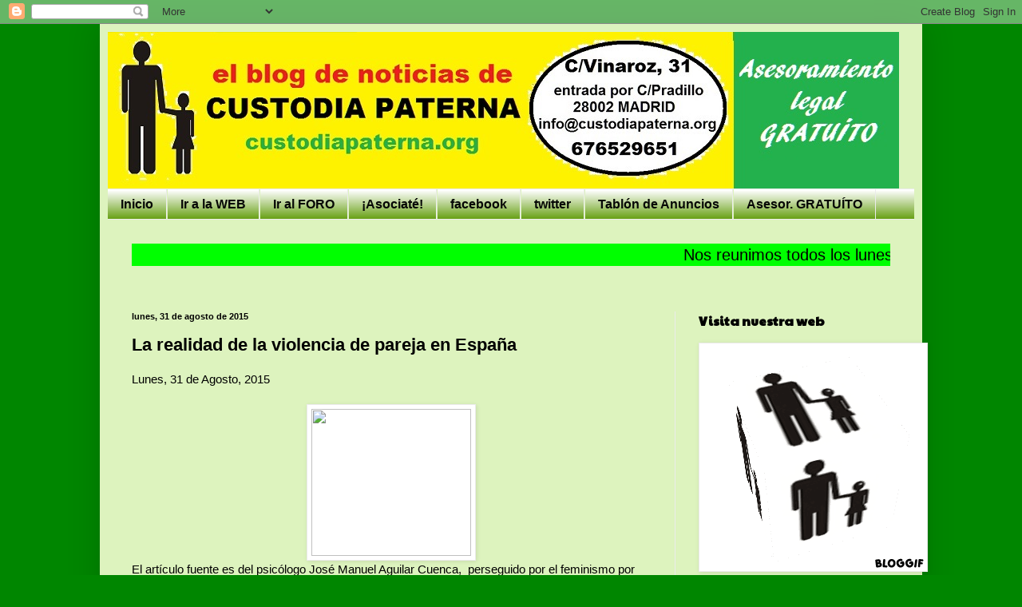

--- FILE ---
content_type: text/html; charset=UTF-8
request_url: https://custodiapaterna.blogspot.com/2015/08/la-realidad-de-la-violencia-de-pareja.html
body_size: 20256
content:
<!DOCTYPE html>
<html class='v2' dir='ltr' lang='es'>
<head>
<link href='https://www.blogger.com/static/v1/widgets/335934321-css_bundle_v2.css' rel='stylesheet' type='text/css'/>
<meta content='width=1100' name='viewport'/>
<meta content='text/html; charset=UTF-8' http-equiv='Content-Type'/>
<meta content='blogger' name='generator'/>
<link href='https://custodiapaterna.blogspot.com/favicon.ico' rel='icon' type='image/x-icon'/>
<link href='http://custodiapaterna.blogspot.com/2015/08/la-realidad-de-la-violencia-de-pareja.html' rel='canonical'/>
<link rel="alternate" type="application/atom+xml" title="CUSTODIA PATERNA - Atom" href="https://custodiapaterna.blogspot.com/feeds/posts/default" />
<link rel="alternate" type="application/rss+xml" title="CUSTODIA PATERNA - RSS" href="https://custodiapaterna.blogspot.com/feeds/posts/default?alt=rss" />
<link rel="service.post" type="application/atom+xml" title="CUSTODIA PATERNA - Atom" href="https://www.blogger.com/feeds/7565192744968181873/posts/default" />

<link rel="alternate" type="application/atom+xml" title="CUSTODIA PATERNA - Atom" href="https://custodiapaterna.blogspot.com/feeds/6071910316877190898/comments/default" />
<!--Can't find substitution for tag [blog.ieCssRetrofitLinks]-->
<link href='http://jmaguilar.com/blog/wordpress/wp-content/uploads/2014/05/heatMap-VAW-AllSubset-01-All-DVS_A01-01-Yes-EN-740.entitled-300x276.png' rel='image_src'/>
<meta content='http://custodiapaterna.blogspot.com/2015/08/la-realidad-de-la-violencia-de-pareja.html' property='og:url'/>
<meta content='La realidad de la violencia de pareja en España' property='og:title'/>
<meta content='Lunes, 31 de Agosto, 2015     El artículo fuente es del psicólogo José Manuel Aguilar Cuenca,  perseguido por el feminismo por además de val...' property='og:description'/>
<meta content='https://lh3.googleusercontent.com/blogger_img_proxy/[base64]w1200-h630-p-k-no-nu' property='og:image'/>
<title>CUSTODIA PATERNA: La realidad de la violencia de pareja en España</title>
<style type='text/css'>@font-face{font-family:'Paytone One';font-style:normal;font-weight:400;font-display:swap;src:url(//fonts.gstatic.com/s/paytoneone/v25/0nksC9P7MfYHj2oFtYm2ChTigPvfiwq-FQc.woff2)format('woff2');unicode-range:U+0102-0103,U+0110-0111,U+0128-0129,U+0168-0169,U+01A0-01A1,U+01AF-01B0,U+0300-0301,U+0303-0304,U+0308-0309,U+0323,U+0329,U+1EA0-1EF9,U+20AB;}@font-face{font-family:'Paytone One';font-style:normal;font-weight:400;font-display:swap;src:url(//fonts.gstatic.com/s/paytoneone/v25/0nksC9P7MfYHj2oFtYm2ChTjgPvfiwq-FQc.woff2)format('woff2');unicode-range:U+0100-02BA,U+02BD-02C5,U+02C7-02CC,U+02CE-02D7,U+02DD-02FF,U+0304,U+0308,U+0329,U+1D00-1DBF,U+1E00-1E9F,U+1EF2-1EFF,U+2020,U+20A0-20AB,U+20AD-20C0,U+2113,U+2C60-2C7F,U+A720-A7FF;}@font-face{font-family:'Paytone One';font-style:normal;font-weight:400;font-display:swap;src:url(//fonts.gstatic.com/s/paytoneone/v25/0nksC9P7MfYHj2oFtYm2ChTtgPvfiwq-.woff2)format('woff2');unicode-range:U+0000-00FF,U+0131,U+0152-0153,U+02BB-02BC,U+02C6,U+02DA,U+02DC,U+0304,U+0308,U+0329,U+2000-206F,U+20AC,U+2122,U+2191,U+2193,U+2212,U+2215,U+FEFF,U+FFFD;}</style>
<style id='page-skin-1' type='text/css'><!--
/*
-----------------------------------------------
Blogger Template Style
Name:     Simple
Designer: Blogger
URL:      www.blogger.com
----------------------------------------------- */
/* Content
----------------------------------------------- */
body {
font: normal normal 14px Arial, Tahoma, Helvetica, FreeSans, sans-serif;
color: #000000;
background: #008600 none repeat scroll top left;
padding: 0 40px 40px 40px;
}
html body .region-inner {
min-width: 0;
max-width: 100%;
width: auto;
}
h2 {
font-size: 22px;
}
a:link {
text-decoration:none;
color: #008600;
}
a:visited {
text-decoration:none;
color: #7e7e7e;
}
a:hover {
text-decoration:underline;
color: #ec2c2c;
}
.body-fauxcolumn-outer .fauxcolumn-inner {
background: transparent none repeat scroll top left;
_background-image: none;
}
.body-fauxcolumn-outer .cap-top {
position: absolute;
z-index: 1;
height: 400px;
width: 100%;
}
.body-fauxcolumn-outer .cap-top .cap-left {
width: 100%;
background: transparent none repeat-x scroll top left;
_background-image: none;
}
.content-outer {
-moz-box-shadow: 0 0 40px rgba(0, 0, 0, .15);
-webkit-box-shadow: 0 0 5px rgba(0, 0, 0, .15);
-goog-ms-box-shadow: 0 0 10px #333333;
box-shadow: 0 0 40px rgba(0, 0, 0, .15);
margin-bottom: 1px;
}
.content-inner {
padding: 10px 10px;
}
.content-inner {
background-color: #ddf3be;
}
/* Header
----------------------------------------------- */
.header-outer {
background: transparent none repeat-x scroll 0 -400px;
_background-image: none;
}
.Header h1 {
font: normal normal 60px Arial, Tahoma, Helvetica, FreeSans, sans-serif;
color: #31a62d;
text-shadow: -1px -1px 1px rgba(0, 0, 0, .2);
}
.Header h1 a {
color: #31a62d;
}
.Header .description {
font-size: 140%;
color: #6a6a6a;
}
.header-inner .Header .titlewrapper {
padding: 22px 30px;
}
.header-inner .Header .descriptionwrapper {
padding: 0 30px;
}
/* Tabs
----------------------------------------------- */
.tabs-inner .section:first-child {
border-top: 1px solid #ebebeb;
}
.tabs-inner .section:first-child ul {
margin-top: -1px;
border-top: 1px solid #ebebeb;
border-left: 0 solid #ebebeb;
border-right: 0 solid #ebebeb;
}
.tabs-inner .widget ul {
background: #5f9b07 url(https://resources.blogblog.com/blogblog/data/1kt/simple/gradients_light.png) repeat-x scroll 0 -800px;
_background-image: none;
border-bottom: 1px solid #ebebeb;
margin-top: 0;
margin-left: -30px;
margin-right: -30px;
}
.tabs-inner .widget li a {
display: inline-block;
padding: .6em 1em;
font: normal bold 16px Arial, Tahoma, Helvetica, FreeSans, sans-serif;
color: #060706;
border-left: 1px solid #ddf3be;
border-right: 1px solid #ebebeb;
}
.tabs-inner .widget li:first-child a {
border-left: none;
}
.tabs-inner .widget li.selected a, .tabs-inner .widget li a:hover {
color: #000000;
background-color: #5f9b07;
text-decoration: none;
}
/* Columns
----------------------------------------------- */
.main-outer {
border-top: 0 solid #ebebeb;
}
.fauxcolumn-left-outer .fauxcolumn-inner {
border-right: 1px solid #ebebeb;
}
.fauxcolumn-right-outer .fauxcolumn-inner {
border-left: 1px solid #ebebeb;
}
/* Headings
----------------------------------------------- */
div.widget > h2,
div.widget h2.title {
margin: 0 0 1em 0;
font: normal bold 16px Paytone One;
color: #000000;
}
/* Widgets
----------------------------------------------- */
.widget .zippy {
color: #919191;
text-shadow: 2px 2px 1px rgba(0, 0, 0, .1);
}
.widget .popular-posts ul {
list-style: none;
}
/* Posts
----------------------------------------------- */
h2.date-header {
font: normal bold 11px Arial, Tahoma, Helvetica, FreeSans, sans-serif;
}
.date-header span {
background-color: transparent;
color: #000000;
padding: inherit;
letter-spacing: inherit;
margin: inherit;
}
.main-inner {
padding-top: 30px;
padding-bottom: 30px;
}
.main-inner .column-center-inner {
padding: 0 15px;
}
.main-inner .column-center-inner .section {
margin: 0 15px;
}
.post {
margin: 0 0 25px 0;
}
h3.post-title, .comments h4 {
font: normal bold 22px Verdana, Geneva, sans-serif;
margin: .75em 0 0;
}
.post-body {
font-size: 110%;
line-height: 1.4;
position: relative;
}
.post-body img, .post-body .tr-caption-container, .Profile img, .Image img,
.BlogList .item-thumbnail img {
padding: 2px;
background: #ffffff;
border: 1px solid #ebebeb;
-moz-box-shadow: 1px 1px 5px rgba(0, 0, 0, .1);
-webkit-box-shadow: 1px 1px 5px rgba(0, 0, 0, .1);
box-shadow: 1px 1px 5px rgba(0, 0, 0, .1);
}
.post-body img, .post-body .tr-caption-container {
padding: 5px;
}
.post-body .tr-caption-container {
color: #000000;
}
.post-body .tr-caption-container img {
padding: 0;
background: transparent;
border: none;
-moz-box-shadow: 0 0 0 rgba(0, 0, 0, .1);
-webkit-box-shadow: 0 0 0 rgba(0, 0, 0, .1);
box-shadow: 0 0 0 rgba(0, 0, 0, .1);
}
.post-header {
margin: 0 0 1.5em;
line-height: 1.6;
font-size: 90%;
}
.post-footer {
margin: 20px -2px 0;
padding: 5px 10px;
color: #525252;
background-color: #f6f6f6;
border-bottom: 1px solid #ebebeb;
line-height: 1.6;
font-size: 90%;
}
#comments .comment-author {
padding-top: 1.5em;
border-top: 1px solid #ebebeb;
background-position: 0 1.5em;
}
#comments .comment-author:first-child {
padding-top: 0;
border-top: none;
}
.avatar-image-container {
margin: .2em 0 0;
}
#comments .avatar-image-container img {
border: 1px solid #ebebeb;
}
/* Comments
----------------------------------------------- */
.comments .comments-content .icon.blog-author {
background-repeat: no-repeat;
background-image: url([data-uri]);
}
.comments .comments-content .loadmore a {
border-top: 1px solid #919191;
border-bottom: 1px solid #919191;
}
.comments .comment-thread.inline-thread {
background-color: #f6f6f6;
}
.comments .continue {
border-top: 2px solid #919191;
}
/* Accents
---------------------------------------------- */
.section-columns td.columns-cell {
border-left: 1px solid #ebebeb;
}
.blog-pager {
background: transparent none no-repeat scroll top center;
}
.blog-pager-older-link, .home-link,
.blog-pager-newer-link {
background-color: #ddf3be;
padding: 5px;
}
.footer-outer {
border-top: 0 dashed #bbbbbb;
}
/* Mobile
----------------------------------------------- */
body.mobile  {
background-size: auto;
}
.mobile .body-fauxcolumn-outer {
background: transparent none repeat scroll top left;
}
.mobile .body-fauxcolumn-outer .cap-top {
background-size: 100% auto;
}
.mobile .content-outer {
-webkit-box-shadow: 0 0 3px rgba(0, 0, 0, .15);
box-shadow: 0 0 3px rgba(0, 0, 0, .15);
}
.mobile .tabs-inner .widget ul {
margin-left: 0;
margin-right: 0;
}
.mobile .post {
margin: 0;
}
.mobile .main-inner .column-center-inner .section {
margin: 0;
}
.mobile .date-header span {
padding: 0.1em 10px;
margin: 0 -10px;
}
.mobile h3.post-title {
margin: 0;
}
.mobile .blog-pager {
background: transparent none no-repeat scroll top center;
}
.mobile .footer-outer {
border-top: none;
}
.mobile .main-inner, .mobile .footer-inner {
background-color: #ddf3be;
}
.mobile-index-contents {
color: #000000;
}
.mobile-link-button {
background-color: #008600;
}
.mobile-link-button a:link, .mobile-link-button a:visited {
color: #ffffff;
}
.mobile .tabs-inner .section:first-child {
border-top: none;
}
.mobile .tabs-inner .PageList .widget-content {
background-color: #5f9b07;
color: #000000;
border-top: 1px solid #ebebeb;
border-bottom: 1px solid #ebebeb;
}
.mobile .tabs-inner .PageList .widget-content .pagelist-arrow {
border-left: 1px solid #ebebeb;
}

--></style>
<style id='template-skin-1' type='text/css'><!--
body {
min-width: 1030px;
}
.content-outer, .content-fauxcolumn-outer, .region-inner {
min-width: 1030px;
max-width: 1030px;
_width: 1030px;
}
.main-inner .columns {
padding-left: 0;
padding-right: 300px;
}
.main-inner .fauxcolumn-center-outer {
left: 0;
right: 300px;
/* IE6 does not respect left and right together */
_width: expression(this.parentNode.offsetWidth -
parseInt("0") -
parseInt("300px") + 'px');
}
.main-inner .fauxcolumn-left-outer {
width: 0;
}
.main-inner .fauxcolumn-right-outer {
width: 300px;
}
.main-inner .column-left-outer {
width: 0;
right: 100%;
margin-left: -0;
}
.main-inner .column-right-outer {
width: 300px;
margin-right: -300px;
}
#layout {
min-width: 0;
}
#layout .content-outer {
min-width: 0;
width: 800px;
}
#layout .region-inner {
min-width: 0;
width: auto;
}
body#layout div.add_widget {
padding: 8px;
}
body#layout div.add_widget a {
margin-left: 32px;
}
--></style>
<link href='https://www.blogger.com/dyn-css/authorization.css?targetBlogID=7565192744968181873&amp;zx=ca6a5623-7656-44db-93f0-8e42612f372f' media='none' onload='if(media!=&#39;all&#39;)media=&#39;all&#39;' rel='stylesheet'/><noscript><link href='https://www.blogger.com/dyn-css/authorization.css?targetBlogID=7565192744968181873&amp;zx=ca6a5623-7656-44db-93f0-8e42612f372f' rel='stylesheet'/></noscript>
<meta name='google-adsense-platform-account' content='ca-host-pub-1556223355139109'/>
<meta name='google-adsense-platform-domain' content='blogspot.com'/>

</head>
<body class='loading variant-pale'>
<div class='navbar section' id='navbar' name='Barra de navegación'><div class='widget Navbar' data-version='1' id='Navbar1'><script type="text/javascript">
    function setAttributeOnload(object, attribute, val) {
      if(window.addEventListener) {
        window.addEventListener('load',
          function(){ object[attribute] = val; }, false);
      } else {
        window.attachEvent('onload', function(){ object[attribute] = val; });
      }
    }
  </script>
<div id="navbar-iframe-container"></div>
<script type="text/javascript" src="https://apis.google.com/js/platform.js"></script>
<script type="text/javascript">
      gapi.load("gapi.iframes:gapi.iframes.style.bubble", function() {
        if (gapi.iframes && gapi.iframes.getContext) {
          gapi.iframes.getContext().openChild({
              url: 'https://www.blogger.com/navbar/7565192744968181873?po\x3d6071910316877190898\x26origin\x3dhttps://custodiapaterna.blogspot.com',
              where: document.getElementById("navbar-iframe-container"),
              id: "navbar-iframe"
          });
        }
      });
    </script><script type="text/javascript">
(function() {
var script = document.createElement('script');
script.type = 'text/javascript';
script.src = '//pagead2.googlesyndication.com/pagead/js/google_top_exp.js';
var head = document.getElementsByTagName('head')[0];
if (head) {
head.appendChild(script);
}})();
</script>
</div></div>
<div class='body-fauxcolumns'>
<div class='fauxcolumn-outer body-fauxcolumn-outer'>
<div class='cap-top'>
<div class='cap-left'></div>
<div class='cap-right'></div>
</div>
<div class='fauxborder-left'>
<div class='fauxborder-right'></div>
<div class='fauxcolumn-inner'>
</div>
</div>
<div class='cap-bottom'>
<div class='cap-left'></div>
<div class='cap-right'></div>
</div>
</div>
</div>
<div class='content'>
<div class='content-fauxcolumns'>
<div class='fauxcolumn-outer content-fauxcolumn-outer'>
<div class='cap-top'>
<div class='cap-left'></div>
<div class='cap-right'></div>
</div>
<div class='fauxborder-left'>
<div class='fauxborder-right'></div>
<div class='fauxcolumn-inner'>
</div>
</div>
<div class='cap-bottom'>
<div class='cap-left'></div>
<div class='cap-right'></div>
</div>
</div>
</div>
<div class='content-outer'>
<div class='content-cap-top cap-top'>
<div class='cap-left'></div>
<div class='cap-right'></div>
</div>
<div class='fauxborder-left content-fauxborder-left'>
<div class='fauxborder-right content-fauxborder-right'></div>
<div class='content-inner'>
<header>
<div class='header-outer'>
<div class='header-cap-top cap-top'>
<div class='cap-left'></div>
<div class='cap-right'></div>
</div>
<div class='fauxborder-left header-fauxborder-left'>
<div class='fauxborder-right header-fauxborder-right'></div>
<div class='region-inner header-inner'>
<div class='header section' id='header' name='Cabecera'><div class='widget Header' data-version='1' id='Header1'>
<div id='header-inner'>
<a href='https://custodiapaterna.blogspot.com/' style='display: block'>
<img alt='CUSTODIA PATERNA' height='196px; ' id='Header1_headerimg' src='https://blogger.googleusercontent.com/img/b/R29vZ2xl/AVvXsEihOZdOe9gbF5TeGAkLiPD2dA3mtCaY0JQODgqMABe_mY-wGy9X44PiBv-xa7for9NKkeJ7V-dCzri0IUvsqcp2pWL1Z0IXw6m1vCs5T0NrIwunZ2IUjcM9a_Rz13PbEcdQum083mruo2Se/s1600/cabecera+blog+030715.jpg' style='display: block' width='991px; '/>
</a>
</div>
</div></div>
</div>
</div>
<div class='header-cap-bottom cap-bottom'>
<div class='cap-left'></div>
<div class='cap-right'></div>
</div>
</div>
</header>
<div class='tabs-outer'>
<div class='tabs-cap-top cap-top'>
<div class='cap-left'></div>
<div class='cap-right'></div>
</div>
<div class='fauxborder-left tabs-fauxborder-left'>
<div class='fauxborder-right tabs-fauxborder-right'></div>
<div class='region-inner tabs-inner'>
<div class='tabs section' id='crosscol' name='Multicolumnas'><div class='widget PageList' data-version='1' id='PageList1'>
<h2>Páginas</h2>
<div class='widget-content'>
<ul>
<li>
<a href='https://custodiapaterna.blogspot.com/'>Inicio</a>
</li>
<li>
<a href='http://custodiapaterna.org'>Ir a la WEB</a>
</li>
<li>
<a href='http://custodiapaterna.foroactivo.com'>Ir al FORO</a>
</li>
<li>
<a href='http://custodiapaterna.jimdo.com/afiliaci%C3%B3n/'>&#161;Asociaté!</a>
</li>
<li>
<a href='http://www.facebook.com/custodiapaterna'>facebook</a>
</li>
<li>
<a href='http://twitter.com/custodiapaterna'>twitter</a>
</li>
<li>
<a href='http://custodiapaterna.jimdo.com/tabl%C3%B3n-de-anuncios/'>Tablón de Anuncios</a>
</li>
<li>
<a href='http://custodiapaterna.jimdo.com/asesoramiento-legal-gratis/'>Asesor. GRATUÍTO</a>
</li>
</ul>
<div class='clear'></div>
</div>
</div></div>
<div class='tabs section' id='crosscol-overflow' name='Cross-Column 2'><div class='widget HTML' data-version='1' id='HTML5'>
<h2 class='title'>Reunión de los lunes</h2>
<div class='widget-content'>
<p style="tex-aling:center;font-famlily:arial;font-size:20px;color:black;line-heigth:30px;">
    <marquee bgcolor="lime">Nos reunimos todos los lunes a las 20,30 horas en la C/Vinaroz nº31, entrada por C/Pradillo, MADRID &#161;TE ESPERAMOS!  
</marquee>
</p>
</div>
<div class='clear'></div>
</div></div>
</div>
</div>
<div class='tabs-cap-bottom cap-bottom'>
<div class='cap-left'></div>
<div class='cap-right'></div>
</div>
</div>
<div class='main-outer'>
<div class='main-cap-top cap-top'>
<div class='cap-left'></div>
<div class='cap-right'></div>
</div>
<div class='fauxborder-left main-fauxborder-left'>
<div class='fauxborder-right main-fauxborder-right'></div>
<div class='region-inner main-inner'>
<div class='columns fauxcolumns'>
<div class='fauxcolumn-outer fauxcolumn-center-outer'>
<div class='cap-top'>
<div class='cap-left'></div>
<div class='cap-right'></div>
</div>
<div class='fauxborder-left'>
<div class='fauxborder-right'></div>
<div class='fauxcolumn-inner'>
</div>
</div>
<div class='cap-bottom'>
<div class='cap-left'></div>
<div class='cap-right'></div>
</div>
</div>
<div class='fauxcolumn-outer fauxcolumn-left-outer'>
<div class='cap-top'>
<div class='cap-left'></div>
<div class='cap-right'></div>
</div>
<div class='fauxborder-left'>
<div class='fauxborder-right'></div>
<div class='fauxcolumn-inner'>
</div>
</div>
<div class='cap-bottom'>
<div class='cap-left'></div>
<div class='cap-right'></div>
</div>
</div>
<div class='fauxcolumn-outer fauxcolumn-right-outer'>
<div class='cap-top'>
<div class='cap-left'></div>
<div class='cap-right'></div>
</div>
<div class='fauxborder-left'>
<div class='fauxborder-right'></div>
<div class='fauxcolumn-inner'>
</div>
</div>
<div class='cap-bottom'>
<div class='cap-left'></div>
<div class='cap-right'></div>
</div>
</div>
<!-- corrects IE6 width calculation -->
<div class='columns-inner'>
<div class='column-center-outer'>
<div class='column-center-inner'>
<div class='main section' id='main' name='Principal'><div class='widget Blog' data-version='1' id='Blog1'>
<div class='blog-posts hfeed'>

          <div class="date-outer">
        
<h2 class='date-header'><span>lunes, 31 de agosto de 2015</span></h2>

          <div class="date-posts">
        
<div class='post-outer'>
<div class='post hentry uncustomized-post-template' itemprop='blogPost' itemscope='itemscope' itemtype='http://schema.org/BlogPosting'>
<meta content='http://jmaguilar.com/blog/wordpress/wp-content/uploads/2014/05/heatMap-VAW-AllSubset-01-All-DVS_A01-01-Yes-EN-740.entitled-300x276.png' itemprop='image_url'/>
<meta content='7565192744968181873' itemprop='blogId'/>
<meta content='6071910316877190898' itemprop='postId'/>
<a name='6071910316877190898'></a>
<h3 class='post-title entry-title' itemprop='name'>
La realidad de la violencia de pareja en España
</h3>
<div class='post-header'>
<div class='post-header-line-1'></div>
</div>
<div class='post-body entry-content' id='post-body-6071910316877190898' itemprop='description articleBody'>
Lunes, 31 de Agosto, 2015<br />
<br />
<div class="separator" style="clear: both; text-align: center;">
<a href="http://jmaguilar.com/blog/wordpress/wp-content/uploads/2014/05/heatMap-VAW-AllSubset-01-All-DVS_A01-01-Yes-EN-740.entitled-300x276.png" imageanchor="1" style="margin-left: 1em; margin-right: 1em;"><img border="0" height="184" src="https://lh3.googleusercontent.com/blogger_img_proxy/[base64]s0-d" width="200"></a></div>
El artículo fuente es del psicólogo José Manuel Aguilar Cuenca, &nbsp;perseguido por el feminismo por además de valorar a niños que presentan manipulación parental, escribir libros de custodia compartida y &nbsp;Síndrome de alienación parental.<br />
<br />
En su artículo hace referencia a los<b> datos del pasado año</b> de violencia sobre las mujeres aportados por el FRA, la Agencia Europea de derechos fundamentales. La realidad de los datos choca con la alarma social que están pretendiendo crear en España con respecto a la figura de cualquier varón. Los datos presentados este año son similares. España presenta un índice bastante bajo con respecto al resto de países europeos en donde se supone que la igualdad se encuentra más presente, ya que se considera que los países del Mediterráneo son una fuente de machismo, cuando por contra es en estos en donde la violencia contra la mujer es menor.<br />
<br />
A la mayoría de españoles les sorprendería conocer estos datos, pues no solo la alarma social más que estudiada, y las políticas de nuestros gobiernos parecen avalar dicho estado de riesgo nacional, sino que disponemos de la ley más dura en este sentido contra los varones, a quienes no se respeta siquiera el principio básico del Derecho a la presunción de inocencia, y son detenidos y encerrados en calabozos de forma inmediata por el testimonio verbal de una mujer.<br />
<br />
<div style="text-align: center;">
<span style="font-size: x-large;"><a href="http://jmaguilar.com/blog/wordpress/la-realidad-de-la-violencia-contra-la-mujer-en-espana/">artículo completo</a></span></div>
<br />
-<a href="http://www.antena3.com/noticias/sociedad/espana-situa-niveles-mas-bajos-violencia-genero_2014030500040.html"> España se sitúa entre los niveles más bajos de violencia de género de la UE</a><br />
<br />
Fuente:<br />
La realidad de la violencia de pareja en España<br />
http://jmaguilar.com/blog/wordpress/la-realidad-de-la-violencia-contra-la-mujer-en-espana/
<div style='clear: both;'></div>
</div>
<div class='post-footer'>
<div class='post-footer-line post-footer-line-1'>
<span class='post-author vcard'>
Publicado por
<span class='fn' itemprop='author' itemscope='itemscope' itemtype='http://schema.org/Person'>
<meta content='https://www.blogger.com/profile/00633303069028951124' itemprop='url'/>
<a class='g-profile' href='https://www.blogger.com/profile/00633303069028951124' rel='author' title='author profile'>
<span itemprop='name'>viso</span>
</a>
</span>
</span>
<span class='post-timestamp'>
en
<meta content='http://custodiapaterna.blogspot.com/2015/08/la-realidad-de-la-violencia-de-pareja.html' itemprop='url'/>
<a class='timestamp-link' href='https://custodiapaterna.blogspot.com/2015/08/la-realidad-de-la-violencia-de-pareja.html' rel='bookmark' title='permanent link'><abbr class='published' itemprop='datePublished' title='2015-08-31T14:04:00+02:00'>14:04</abbr></a>
</span>
<span class='post-comment-link'>
</span>
<span class='post-icons'>
<span class='item-action'>
<a href='https://www.blogger.com/email-post/7565192744968181873/6071910316877190898' title='Enviar entrada por correo electrónico'>
<img alt='' class='icon-action' height='13' src='https://resources.blogblog.com/img/icon18_email.gif' width='18'/>
</a>
</span>
<span class='item-control blog-admin pid-580338955'>
<a href='https://www.blogger.com/post-edit.g?blogID=7565192744968181873&postID=6071910316877190898&from=pencil' title='Editar entrada'>
<img alt='' class='icon-action' height='18' src='https://resources.blogblog.com/img/icon18_edit_allbkg.gif' width='18'/>
</a>
</span>
</span>
<div class='post-share-buttons goog-inline-block'>
</div>
</div>
<div class='post-footer-line post-footer-line-2'>
<span class='post-labels'>
</span>
</div>
<div class='post-footer-line post-footer-line-3'>
<span class='post-location'>
</span>
</div>
</div>
</div>
<div class='comments' id='comments'>
<a name='comments'></a>
<h4>No hay comentarios:</h4>
<div id='Blog1_comments-block-wrapper'>
<dl class='avatar-comment-indent' id='comments-block'>
</dl>
</div>
<p class='comment-footer'>
<a href='https://www.blogger.com/comment/fullpage/post/7565192744968181873/6071910316877190898' onclick='javascript:window.open(this.href, "bloggerPopup", "toolbar=0,location=0,statusbar=1,menubar=0,scrollbars=yes,width=640,height=500"); return false;'>Publicar un comentario</a>
</p>
</div>
</div>

        </div></div>
      
</div>
<div class='blog-pager' id='blog-pager'>
<span id='blog-pager-newer-link'>
<a class='blog-pager-newer-link' href='https://custodiapaterna.blogspot.com/2015/08/la-industria-de-genero-presente-en-la.html' id='Blog1_blog-pager-newer-link' title='Entrada más reciente'>Entrada más reciente</a>
</span>
<span id='blog-pager-older-link'>
<a class='blog-pager-older-link' href='https://custodiapaterna.blogspot.com/2015/08/intento-de-justificar-dos-asesinatos-de.html' id='Blog1_blog-pager-older-link' title='Entrada antigua'>Entrada antigua</a>
</span>
<a class='home-link' href='https://custodiapaterna.blogspot.com/'>Inicio</a>
</div>
<div class='clear'></div>
<div class='post-feeds'>
<div class='feed-links'>
Suscribirse a:
<a class='feed-link' href='https://custodiapaterna.blogspot.com/feeds/6071910316877190898/comments/default' target='_blank' type='application/atom+xml'>Enviar comentarios (Atom)</a>
</div>
</div>
</div></div>
</div>
</div>
<div class='column-left-outer'>
<div class='column-left-inner'>
<aside>
</aside>
</div>
</div>
<div class='column-right-outer'>
<div class='column-right-inner'>
<aside>
<div class='sidebar section' id='sidebar-right-1'><div class='widget Image' data-version='1' id='Image5'>
<h2>Visita nuestra web</h2>
<div class='widget-content'>
<a href='http://custodiapaterna.jimdo.com/contacto/apoyo-a-padres/'>
<img alt='Visita nuestra web' height='281' id='Image5_img' src='https://blogger.googleusercontent.com/img/b/R29vZ2xl/AVvXsEjLu5piNLz4aOqr489kyJxMbwU7NEJQc8N_1WDWvDV0JRWSVR3tC3cFZF8ByhWnP86zkFHVyD5g3RuTAfSDpLv3Nt0qpHjw7McSk1f9ZyV3K8M_pBaIqMHgG-Dmux0qAVvLikeqOjUWdBcE/s1600/bloggif_546938fd6526b.gif' width='281'/>
</a>
<br/>
</div>
<div class='clear'></div>
</div><div class='widget Text' data-version='1' id='Text1'>
<h2 class='title'>CUSTODIA PATERNA</h2>
<div class='widget-content'>
C/Vinaroz nº31 (entrada por la C/Pradillo)<div> 28002 MADRID España<br />Telf.: +34 <strong style="font-weight: normal;"><span style="color:#006600;">676 52 96 51</span></strong><br />info@custodiapaterna.org<br /><div><b>blogmaster@custodiapaterna.com</b><br /><br />Hombres separados por tal discriminados y si tienen la custodia de los hijos tambien lo seran por los demas separados.<br />Es dificil transmitir la realidad a la que nos vemos abocados. Por un lado la alegria de poder amparar, criar y educar a nuestros hijos; que puede visualizarse en eso de ir a su cama por las noches arroparles y darles un beso. Por el otro sentirte un "bicho raro" incluso en tu propio colectivo.<br />Pero aqui estamos, prueba palpable que el hombre esta igual de capacitado que la mujer en la crianza de los hijos. &#191;Hay mejor esfuerzo en pro de la autentica igualdad?<br /></div></div>
</div>
<div class='clear'></div>
</div><div class='widget Image' data-version='1' id='Image4'>
<div class='widget-content'>
<a href='http://custodiapaterna.foroactivo.com/'>
<img alt='' height='60' id='Image4_img' src='https://blogger.googleusercontent.com/img/b/R29vZ2xl/AVvXsEgboFg4LBXSf1fB0CJvoANvaQm0XPZweLaCUvpZ09D9k3ZOFGr1nbJOKLYFs5olmTy_y5e6kQG-0MxzBsKXDCcvTUPcwloA_u5Fs9mbPGL9jG6tLeWibsAirfetXispxklRXiTuv5wT3qxZ/s226/FORO+logo.gif' width='171'/>
</a>
<br/>
</div>
<div class='clear'></div>
</div><div class='widget Image' data-version='1' id='Image3'>
<h2>Visita nuestra WEB</h2>
<div class='widget-content'>
<a href='http://custodiapaterna.org'>
<img alt='Visita nuestra WEB' height='281' id='Image3_img' src='https://blogger.googleusercontent.com/img/b/R29vZ2xl/AVvXsEgNRgfReHVguCFlKIif5gslZpJO-cMPrrV6uSRfZUyImF9wwuZctaqoAukiB892crP6gtilxtr95w_AMI9Qg9zRZ0XrMbsp930xslJiaivUN00cqhYzefj0RYJt9p3i-HMYE1dIxG4azYKz/s1600/bloggif_54692782100f1.gif' width='281'/>
</a>
<br/>
</div>
<div class='clear'></div>
</div><div class='widget LinkList' data-version='1' id='LinkList1'>
<div class='widget-content'>
<ul>
<li><a href='http://www.facebook.com/custodiapaterna'>Facebook</a></li>
<li><a href='https://twitter.com/Custodiapaterna'>twitter</a></li>
</ul>
<div class='clear'></div>
</div>
</div><div class='widget Image' data-version='1' id='Image2'>
<h2>Recomendado:</h2>
<div class='widget-content'>
<a href='http://conpapaymama-custodiacompartida.blogspot.com.es/'>
<img alt='Recomendado:' height='79' id='Image2_img' src='https://blogger.googleusercontent.com/img/b/R29vZ2xl/AVvXsEjwvIMD9-GBavew-c08QtZZRLS0DcArdarD6omEfGW7xee6iPK0pJNYsGe-kMxX6JgKiVuvuhlEYLfE-WLX2u4fwJMUpj8PVx630b5tKECAVRWBlnRtUeSYHUQNeINmDN_3MyYaM8uT6Ulk/s226/Banner+Confederaci%25C3%25B3n.png' width='198'/>
</a>
<br/>
</div>
<div class='clear'></div>
</div><div class='widget Subscribe' data-version='1' id='Subscribe1'>
<div style='white-space:nowrap'>
<h2 class='title'>Suscribirse al blog</h2>
<div class='widget-content'>
<div class='subscribe-wrapper subscribe-type-POST'>
<div class='subscribe expanded subscribe-type-POST' id='SW_READER_LIST_Subscribe1POST' style='display:none;'>
<div class='top'>
<span class='inner' onclick='return(_SW_toggleReaderList(event, "Subscribe1POST"));'>
<img class='subscribe-dropdown-arrow' src='https://resources.blogblog.com/img/widgets/arrow_dropdown.gif'/>
<img align='absmiddle' alt='' border='0' class='feed-icon' src='https://resources.blogblog.com/img/icon_feed12.png'/>
Entradas
</span>
<div class='feed-reader-links'>
<a class='feed-reader-link' href='https://www.netvibes.com/subscribe.php?url=https%3A%2F%2Fcustodiapaterna.blogspot.com%2Ffeeds%2Fposts%2Fdefault' target='_blank'>
<img src='https://resources.blogblog.com/img/widgets/subscribe-netvibes.png'/>
</a>
<a class='feed-reader-link' href='https://add.my.yahoo.com/content?url=https%3A%2F%2Fcustodiapaterna.blogspot.com%2Ffeeds%2Fposts%2Fdefault' target='_blank'>
<img src='https://resources.blogblog.com/img/widgets/subscribe-yahoo.png'/>
</a>
<a class='feed-reader-link' href='https://custodiapaterna.blogspot.com/feeds/posts/default' target='_blank'>
<img align='absmiddle' class='feed-icon' src='https://resources.blogblog.com/img/icon_feed12.png'/>
                  Atom
                </a>
</div>
</div>
<div class='bottom'></div>
</div>
<div class='subscribe' id='SW_READER_LIST_CLOSED_Subscribe1POST' onclick='return(_SW_toggleReaderList(event, "Subscribe1POST"));'>
<div class='top'>
<span class='inner'>
<img class='subscribe-dropdown-arrow' src='https://resources.blogblog.com/img/widgets/arrow_dropdown.gif'/>
<span onclick='return(_SW_toggleReaderList(event, "Subscribe1POST"));'>
<img align='absmiddle' alt='' border='0' class='feed-icon' src='https://resources.blogblog.com/img/icon_feed12.png'/>
Entradas
</span>
</span>
</div>
<div class='bottom'></div>
</div>
</div>
<div class='subscribe-wrapper subscribe-type-PER_POST'>
<div class='subscribe expanded subscribe-type-PER_POST' id='SW_READER_LIST_Subscribe1PER_POST' style='display:none;'>
<div class='top'>
<span class='inner' onclick='return(_SW_toggleReaderList(event, "Subscribe1PER_POST"));'>
<img class='subscribe-dropdown-arrow' src='https://resources.blogblog.com/img/widgets/arrow_dropdown.gif'/>
<img align='absmiddle' alt='' border='0' class='feed-icon' src='https://resources.blogblog.com/img/icon_feed12.png'/>
Comentarios
</span>
<div class='feed-reader-links'>
<a class='feed-reader-link' href='https://www.netvibes.com/subscribe.php?url=https%3A%2F%2Fcustodiapaterna.blogspot.com%2Ffeeds%2F6071910316877190898%2Fcomments%2Fdefault' target='_blank'>
<img src='https://resources.blogblog.com/img/widgets/subscribe-netvibes.png'/>
</a>
<a class='feed-reader-link' href='https://add.my.yahoo.com/content?url=https%3A%2F%2Fcustodiapaterna.blogspot.com%2Ffeeds%2F6071910316877190898%2Fcomments%2Fdefault' target='_blank'>
<img src='https://resources.blogblog.com/img/widgets/subscribe-yahoo.png'/>
</a>
<a class='feed-reader-link' href='https://custodiapaterna.blogspot.com/feeds/6071910316877190898/comments/default' target='_blank'>
<img align='absmiddle' class='feed-icon' src='https://resources.blogblog.com/img/icon_feed12.png'/>
                  Atom
                </a>
</div>
</div>
<div class='bottom'></div>
</div>
<div class='subscribe' id='SW_READER_LIST_CLOSED_Subscribe1PER_POST' onclick='return(_SW_toggleReaderList(event, "Subscribe1PER_POST"));'>
<div class='top'>
<span class='inner'>
<img class='subscribe-dropdown-arrow' src='https://resources.blogblog.com/img/widgets/arrow_dropdown.gif'/>
<span onclick='return(_SW_toggleReaderList(event, "Subscribe1PER_POST"));'>
<img align='absmiddle' alt='' border='0' class='feed-icon' src='https://resources.blogblog.com/img/icon_feed12.png'/>
Comentarios
</span>
</span>
</div>
<div class='bottom'></div>
</div>
</div>
<div style='clear:both'></div>
</div>
</div>
<div class='clear'></div>
</div><div class='widget Image' data-version='1' id='Image1'>
<h2>Redes Sociales</h2>
<div class='widget-content'>
<a href='http://www.facebook.com/pages/CUSTODIA-PATERNA/186263167814?ref=search&sid=100000012536984.3106520688..1'>
<img alt='Redes Sociales' height='79' id='Image1_img' src='https://blogger.googleusercontent.com/img/b/R29vZ2xl/AVvXsEjOGfxNU0gVBKO5Eoe1aipefKKMzWaqTd6CoxloRzlZ-r25u6n5sI6KhyphenhyphenKybINR7zOkcTjg6fPMnVmZ758OTwJwhZz5_xprl7d_cmaJILfLWFLbo4nTT5X-0vBcXR5ywAipV5ianv8VlZ6b/s692/fecebook.jpg' width='209'/>
</a>
<br/>
</div>
<div class='clear'></div>
</div><div class='widget HTML' data-version='1' id='HTML1'>
<div class='widget-content'>
<a href="http://www.facebook.com/sharer.php" name="fb_share" type="button_count">Compartir</a><script src="//static.ak.fbcdn.net/connect.php/js/FB.Share" type="text/javascript"></script>
</div>
<div class='clear'></div>
</div><div class='widget HTML' data-version='1' id='HTML4'>
<div class='widget-content'>
<a href="https://twitter.com/Custodiapaterna" class="twitter-follow-button" data-show-count="false" data-lang="es" data-size="large">Segui @Custodiapaterna</a>
<script>!function(d,s,id){var js,fjs=d.getElementsByTagName(s)[0];if(!d.getElementById(id)){js=d.createElement(s);js.id=id;js.src="//platform.twitter.com/widgets.js";fjs.parentNode.insertBefore(js,fjs);}}(document,"script","twitter-wjs");</script>
</div>
<div class='clear'></div>
</div><div class='widget BlogSearch' data-version='1' id='BlogSearch1'>
<h2 class='title'>Buscar este blog</h2>
<div class='widget-content'>
<div id='BlogSearch1_form'>
<form action='https://custodiapaterna.blogspot.com/search' class='gsc-search-box' target='_top'>
<table cellpadding='0' cellspacing='0' class='gsc-search-box'>
<tbody>
<tr>
<td class='gsc-input'>
<input autocomplete='off' class='gsc-input' name='q' size='10' title='search' type='text' value=''/>
</td>
<td class='gsc-search-button'>
<input class='gsc-search-button' title='search' type='submit' value='Buscar'/>
</td>
</tr>
</tbody>
</table>
</form>
</div>
</div>
<div class='clear'></div>
</div><div class='widget Followers' data-version='1' id='Followers1'>
<h2 class='title'>Seguidores</h2>
<div class='widget-content'>
<div id='Followers1-wrapper'>
<div style='margin-right:2px;'>
<div><script type="text/javascript" src="https://apis.google.com/js/platform.js"></script>
<div id="followers-iframe-container"></div>
<script type="text/javascript">
    window.followersIframe = null;
    function followersIframeOpen(url) {
      gapi.load("gapi.iframes", function() {
        if (gapi.iframes && gapi.iframes.getContext) {
          window.followersIframe = gapi.iframes.getContext().openChild({
            url: url,
            where: document.getElementById("followers-iframe-container"),
            messageHandlersFilter: gapi.iframes.CROSS_ORIGIN_IFRAMES_FILTER,
            messageHandlers: {
              '_ready': function(obj) {
                window.followersIframe.getIframeEl().height = obj.height;
              },
              'reset': function() {
                window.followersIframe.close();
                followersIframeOpen("https://www.blogger.com/followers/frame/7565192744968181873?colors\x3dCgt0cmFuc3BhcmVudBILdHJhbnNwYXJlbnQaByMwMDAwMDAiByMwMDg2MDAqByNkZGYzYmUyByMwMDAwMDA6ByMwMDAwMDBCByMwMDg2MDBKByM5MTkxOTFSByMwMDg2MDBaC3RyYW5zcGFyZW50\x26pageSize\x3d21\x26hl\x3des\x26origin\x3dhttps://custodiapaterna.blogspot.com");
              },
              'open': function(url) {
                window.followersIframe.close();
                followersIframeOpen(url);
              }
            }
          });
        }
      });
    }
    followersIframeOpen("https://www.blogger.com/followers/frame/7565192744968181873?colors\x3dCgt0cmFuc3BhcmVudBILdHJhbnNwYXJlbnQaByMwMDAwMDAiByMwMDg2MDAqByNkZGYzYmUyByMwMDAwMDA6ByMwMDAwMDBCByMwMDg2MDBKByM5MTkxOTFSByMwMDg2MDBaC3RyYW5zcGFyZW50\x26pageSize\x3d21\x26hl\x3des\x26origin\x3dhttps://custodiapaterna.blogspot.com");
  </script></div>
</div>
</div>
<div class='clear'></div>
</div>
</div><div class='widget HTML' data-version='1' id='HTML3'>
<div class='widget-content'>
<a href="http://labs.ebuzzing.es/top-blogs"><img src="https://lh3.googleusercontent.com/blogger_img_proxy/AEn0k_s2FY16MFypu9ZALQJFMyQ8pl1Ss-6iYUvBn_PmJTo-MO105UxpGtiCwFqoUP8iCBnj4n6U9XZlW57FkTmy_L0N9zTdgrvptXvJH7VvqmLWl9bUMHg2XY5-pL_EQ2QVJO1Z4pTK10boQGPp7xE99QuWfTbuCFq7ZsZHPbmpeydx9tXuwsdTXA=s0-d" style="border: none;" alt="Wikio – Top Blogs"></a>
</div>
<div class='clear'></div>
</div></div>
<table border='0' cellpadding='0' cellspacing='0' class='section-columns columns-2'>
<tbody>
<tr>
<td class='first columns-cell'>
<div class='sidebar no-items section' id='sidebar-right-2-1'></div>
</td>
<td class='columns-cell'>
<div class='sidebar section' id='sidebar-right-2-2'><div class='widget Profile' data-version='1' id='Profile1'>
<h2>Custodia Paterna</h2>
<div class='widget-content'>
<ul>
<li><a class='profile-name-link g-profile' href='https://www.blogger.com/profile/08677169891551801627' style='background-image: url(//www.blogger.com/img/logo-16.png);'>CUSTODIA PATERNA, Asc. Esp.de Padres con la Custodia de los Hijos</a></li>
<li><a class='profile-name-link g-profile' href='https://www.blogger.com/profile/03024937053049048197' style='background-image: url(//www.blogger.com/img/logo-16.png);'>Nemo</a></li>
<li><a class='profile-name-link g-profile' href='https://www.blogger.com/profile/07801189750566300821' style='background-image: url(//www.blogger.com/img/logo-16.png);'>tacyto</a></li>
<li><a class='profile-name-link g-profile' href='https://www.blogger.com/profile/00633303069028951124' style='background-image: url(//www.blogger.com/img/logo-16.png);'>viso</a></li>
</ul>
<div class='clear'></div>
</div>
</div></div>
</td>
</tr>
</tbody>
</table>
<div class='sidebar section' id='sidebar-right-3'><div class='widget BlogArchive' data-version='1' id='BlogArchive1'>
<h2>Archivo del blog</h2>
<div class='widget-content'>
<div id='ArchiveList'>
<div id='BlogArchive1_ArchiveList'>
<ul class='hierarchy'>
<li class='archivedate collapsed'>
<a class='toggle' href='javascript:void(0)'>
<span class='zippy'>

        &#9658;&#160;
      
</span>
</a>
<a class='post-count-link' href='https://custodiapaterna.blogspot.com/2022/'>
2022
</a>
<span class='post-count' dir='ltr'>(7)</span>
<ul class='hierarchy'>
<li class='archivedate collapsed'>
<a class='toggle' href='javascript:void(0)'>
<span class='zippy'>

        &#9658;&#160;
      
</span>
</a>
<a class='post-count-link' href='https://custodiapaterna.blogspot.com/2022/01/'>
enero
</a>
<span class='post-count' dir='ltr'>(7)</span>
</li>
</ul>
</li>
</ul>
<ul class='hierarchy'>
<li class='archivedate collapsed'>
<a class='toggle' href='javascript:void(0)'>
<span class='zippy'>

        &#9658;&#160;
      
</span>
</a>
<a class='post-count-link' href='https://custodiapaterna.blogspot.com/2021/'>
2021
</a>
<span class='post-count' dir='ltr'>(76)</span>
<ul class='hierarchy'>
<li class='archivedate collapsed'>
<a class='toggle' href='javascript:void(0)'>
<span class='zippy'>

        &#9658;&#160;
      
</span>
</a>
<a class='post-count-link' href='https://custodiapaterna.blogspot.com/2021/12/'>
diciembre
</a>
<span class='post-count' dir='ltr'>(1)</span>
</li>
</ul>
<ul class='hierarchy'>
<li class='archivedate collapsed'>
<a class='toggle' href='javascript:void(0)'>
<span class='zippy'>

        &#9658;&#160;
      
</span>
</a>
<a class='post-count-link' href='https://custodiapaterna.blogspot.com/2021/11/'>
noviembre
</a>
<span class='post-count' dir='ltr'>(3)</span>
</li>
</ul>
<ul class='hierarchy'>
<li class='archivedate collapsed'>
<a class='toggle' href='javascript:void(0)'>
<span class='zippy'>

        &#9658;&#160;
      
</span>
</a>
<a class='post-count-link' href='https://custodiapaterna.blogspot.com/2021/10/'>
octubre
</a>
<span class='post-count' dir='ltr'>(2)</span>
</li>
</ul>
<ul class='hierarchy'>
<li class='archivedate collapsed'>
<a class='toggle' href='javascript:void(0)'>
<span class='zippy'>

        &#9658;&#160;
      
</span>
</a>
<a class='post-count-link' href='https://custodiapaterna.blogspot.com/2021/09/'>
septiembre
</a>
<span class='post-count' dir='ltr'>(2)</span>
</li>
</ul>
<ul class='hierarchy'>
<li class='archivedate collapsed'>
<a class='toggle' href='javascript:void(0)'>
<span class='zippy'>

        &#9658;&#160;
      
</span>
</a>
<a class='post-count-link' href='https://custodiapaterna.blogspot.com/2021/08/'>
agosto
</a>
<span class='post-count' dir='ltr'>(13)</span>
</li>
</ul>
<ul class='hierarchy'>
<li class='archivedate collapsed'>
<a class='toggle' href='javascript:void(0)'>
<span class='zippy'>

        &#9658;&#160;
      
</span>
</a>
<a class='post-count-link' href='https://custodiapaterna.blogspot.com/2021/06/'>
junio
</a>
<span class='post-count' dir='ltr'>(15)</span>
</li>
</ul>
<ul class='hierarchy'>
<li class='archivedate collapsed'>
<a class='toggle' href='javascript:void(0)'>
<span class='zippy'>

        &#9658;&#160;
      
</span>
</a>
<a class='post-count-link' href='https://custodiapaterna.blogspot.com/2021/05/'>
mayo
</a>
<span class='post-count' dir='ltr'>(19)</span>
</li>
</ul>
<ul class='hierarchy'>
<li class='archivedate collapsed'>
<a class='toggle' href='javascript:void(0)'>
<span class='zippy'>

        &#9658;&#160;
      
</span>
</a>
<a class='post-count-link' href='https://custodiapaterna.blogspot.com/2021/04/'>
abril
</a>
<span class='post-count' dir='ltr'>(5)</span>
</li>
</ul>
<ul class='hierarchy'>
<li class='archivedate collapsed'>
<a class='toggle' href='javascript:void(0)'>
<span class='zippy'>

        &#9658;&#160;
      
</span>
</a>
<a class='post-count-link' href='https://custodiapaterna.blogspot.com/2021/03/'>
marzo
</a>
<span class='post-count' dir='ltr'>(3)</span>
</li>
</ul>
<ul class='hierarchy'>
<li class='archivedate collapsed'>
<a class='toggle' href='javascript:void(0)'>
<span class='zippy'>

        &#9658;&#160;
      
</span>
</a>
<a class='post-count-link' href='https://custodiapaterna.blogspot.com/2021/02/'>
febrero
</a>
<span class='post-count' dir='ltr'>(3)</span>
</li>
</ul>
<ul class='hierarchy'>
<li class='archivedate collapsed'>
<a class='toggle' href='javascript:void(0)'>
<span class='zippy'>

        &#9658;&#160;
      
</span>
</a>
<a class='post-count-link' href='https://custodiapaterna.blogspot.com/2021/01/'>
enero
</a>
<span class='post-count' dir='ltr'>(10)</span>
</li>
</ul>
</li>
</ul>
<ul class='hierarchy'>
<li class='archivedate collapsed'>
<a class='toggle' href='javascript:void(0)'>
<span class='zippy'>

        &#9658;&#160;
      
</span>
</a>
<a class='post-count-link' href='https://custodiapaterna.blogspot.com/2020/'>
2020
</a>
<span class='post-count' dir='ltr'>(249)</span>
<ul class='hierarchy'>
<li class='archivedate collapsed'>
<a class='toggle' href='javascript:void(0)'>
<span class='zippy'>

        &#9658;&#160;
      
</span>
</a>
<a class='post-count-link' href='https://custodiapaterna.blogspot.com/2020/12/'>
diciembre
</a>
<span class='post-count' dir='ltr'>(8)</span>
</li>
</ul>
<ul class='hierarchy'>
<li class='archivedate collapsed'>
<a class='toggle' href='javascript:void(0)'>
<span class='zippy'>

        &#9658;&#160;
      
</span>
</a>
<a class='post-count-link' href='https://custodiapaterna.blogspot.com/2020/11/'>
noviembre
</a>
<span class='post-count' dir='ltr'>(33)</span>
</li>
</ul>
<ul class='hierarchy'>
<li class='archivedate collapsed'>
<a class='toggle' href='javascript:void(0)'>
<span class='zippy'>

        &#9658;&#160;
      
</span>
</a>
<a class='post-count-link' href='https://custodiapaterna.blogspot.com/2020/10/'>
octubre
</a>
<span class='post-count' dir='ltr'>(19)</span>
</li>
</ul>
<ul class='hierarchy'>
<li class='archivedate collapsed'>
<a class='toggle' href='javascript:void(0)'>
<span class='zippy'>

        &#9658;&#160;
      
</span>
</a>
<a class='post-count-link' href='https://custodiapaterna.blogspot.com/2020/09/'>
septiembre
</a>
<span class='post-count' dir='ltr'>(9)</span>
</li>
</ul>
<ul class='hierarchy'>
<li class='archivedate collapsed'>
<a class='toggle' href='javascript:void(0)'>
<span class='zippy'>

        &#9658;&#160;
      
</span>
</a>
<a class='post-count-link' href='https://custodiapaterna.blogspot.com/2020/08/'>
agosto
</a>
<span class='post-count' dir='ltr'>(2)</span>
</li>
</ul>
<ul class='hierarchy'>
<li class='archivedate collapsed'>
<a class='toggle' href='javascript:void(0)'>
<span class='zippy'>

        &#9658;&#160;
      
</span>
</a>
<a class='post-count-link' href='https://custodiapaterna.blogspot.com/2020/07/'>
julio
</a>
<span class='post-count' dir='ltr'>(4)</span>
</li>
</ul>
<ul class='hierarchy'>
<li class='archivedate collapsed'>
<a class='toggle' href='javascript:void(0)'>
<span class='zippy'>

        &#9658;&#160;
      
</span>
</a>
<a class='post-count-link' href='https://custodiapaterna.blogspot.com/2020/05/'>
mayo
</a>
<span class='post-count' dir='ltr'>(17)</span>
</li>
</ul>
<ul class='hierarchy'>
<li class='archivedate collapsed'>
<a class='toggle' href='javascript:void(0)'>
<span class='zippy'>

        &#9658;&#160;
      
</span>
</a>
<a class='post-count-link' href='https://custodiapaterna.blogspot.com/2020/04/'>
abril
</a>
<span class='post-count' dir='ltr'>(27)</span>
</li>
</ul>
<ul class='hierarchy'>
<li class='archivedate collapsed'>
<a class='toggle' href='javascript:void(0)'>
<span class='zippy'>

        &#9658;&#160;
      
</span>
</a>
<a class='post-count-link' href='https://custodiapaterna.blogspot.com/2020/03/'>
marzo
</a>
<span class='post-count' dir='ltr'>(58)</span>
</li>
</ul>
<ul class='hierarchy'>
<li class='archivedate collapsed'>
<a class='toggle' href='javascript:void(0)'>
<span class='zippy'>

        &#9658;&#160;
      
</span>
</a>
<a class='post-count-link' href='https://custodiapaterna.blogspot.com/2020/02/'>
febrero
</a>
<span class='post-count' dir='ltr'>(30)</span>
</li>
</ul>
<ul class='hierarchy'>
<li class='archivedate collapsed'>
<a class='toggle' href='javascript:void(0)'>
<span class='zippy'>

        &#9658;&#160;
      
</span>
</a>
<a class='post-count-link' href='https://custodiapaterna.blogspot.com/2020/01/'>
enero
</a>
<span class='post-count' dir='ltr'>(42)</span>
</li>
</ul>
</li>
</ul>
<ul class='hierarchy'>
<li class='archivedate collapsed'>
<a class='toggle' href='javascript:void(0)'>
<span class='zippy'>

        &#9658;&#160;
      
</span>
</a>
<a class='post-count-link' href='https://custodiapaterna.blogspot.com/2019/'>
2019
</a>
<span class='post-count' dir='ltr'>(375)</span>
<ul class='hierarchy'>
<li class='archivedate collapsed'>
<a class='toggle' href='javascript:void(0)'>
<span class='zippy'>

        &#9658;&#160;
      
</span>
</a>
<a class='post-count-link' href='https://custodiapaterna.blogspot.com/2019/12/'>
diciembre
</a>
<span class='post-count' dir='ltr'>(33)</span>
</li>
</ul>
<ul class='hierarchy'>
<li class='archivedate collapsed'>
<a class='toggle' href='javascript:void(0)'>
<span class='zippy'>

        &#9658;&#160;
      
</span>
</a>
<a class='post-count-link' href='https://custodiapaterna.blogspot.com/2019/11/'>
noviembre
</a>
<span class='post-count' dir='ltr'>(47)</span>
</li>
</ul>
<ul class='hierarchy'>
<li class='archivedate collapsed'>
<a class='toggle' href='javascript:void(0)'>
<span class='zippy'>

        &#9658;&#160;
      
</span>
</a>
<a class='post-count-link' href='https://custodiapaterna.blogspot.com/2019/10/'>
octubre
</a>
<span class='post-count' dir='ltr'>(26)</span>
</li>
</ul>
<ul class='hierarchy'>
<li class='archivedate collapsed'>
<a class='toggle' href='javascript:void(0)'>
<span class='zippy'>

        &#9658;&#160;
      
</span>
</a>
<a class='post-count-link' href='https://custodiapaterna.blogspot.com/2019/09/'>
septiembre
</a>
<span class='post-count' dir='ltr'>(32)</span>
</li>
</ul>
<ul class='hierarchy'>
<li class='archivedate collapsed'>
<a class='toggle' href='javascript:void(0)'>
<span class='zippy'>

        &#9658;&#160;
      
</span>
</a>
<a class='post-count-link' href='https://custodiapaterna.blogspot.com/2019/08/'>
agosto
</a>
<span class='post-count' dir='ltr'>(38)</span>
</li>
</ul>
<ul class='hierarchy'>
<li class='archivedate collapsed'>
<a class='toggle' href='javascript:void(0)'>
<span class='zippy'>

        &#9658;&#160;
      
</span>
</a>
<a class='post-count-link' href='https://custodiapaterna.blogspot.com/2019/07/'>
julio
</a>
<span class='post-count' dir='ltr'>(20)</span>
</li>
</ul>
<ul class='hierarchy'>
<li class='archivedate collapsed'>
<a class='toggle' href='javascript:void(0)'>
<span class='zippy'>

        &#9658;&#160;
      
</span>
</a>
<a class='post-count-link' href='https://custodiapaterna.blogspot.com/2019/06/'>
junio
</a>
<span class='post-count' dir='ltr'>(38)</span>
</li>
</ul>
<ul class='hierarchy'>
<li class='archivedate collapsed'>
<a class='toggle' href='javascript:void(0)'>
<span class='zippy'>

        &#9658;&#160;
      
</span>
</a>
<a class='post-count-link' href='https://custodiapaterna.blogspot.com/2019/05/'>
mayo
</a>
<span class='post-count' dir='ltr'>(31)</span>
</li>
</ul>
<ul class='hierarchy'>
<li class='archivedate collapsed'>
<a class='toggle' href='javascript:void(0)'>
<span class='zippy'>

        &#9658;&#160;
      
</span>
</a>
<a class='post-count-link' href='https://custodiapaterna.blogspot.com/2019/04/'>
abril
</a>
<span class='post-count' dir='ltr'>(25)</span>
</li>
</ul>
<ul class='hierarchy'>
<li class='archivedate collapsed'>
<a class='toggle' href='javascript:void(0)'>
<span class='zippy'>

        &#9658;&#160;
      
</span>
</a>
<a class='post-count-link' href='https://custodiapaterna.blogspot.com/2019/03/'>
marzo
</a>
<span class='post-count' dir='ltr'>(20)</span>
</li>
</ul>
<ul class='hierarchy'>
<li class='archivedate collapsed'>
<a class='toggle' href='javascript:void(0)'>
<span class='zippy'>

        &#9658;&#160;
      
</span>
</a>
<a class='post-count-link' href='https://custodiapaterna.blogspot.com/2019/02/'>
febrero
</a>
<span class='post-count' dir='ltr'>(32)</span>
</li>
</ul>
<ul class='hierarchy'>
<li class='archivedate collapsed'>
<a class='toggle' href='javascript:void(0)'>
<span class='zippy'>

        &#9658;&#160;
      
</span>
</a>
<a class='post-count-link' href='https://custodiapaterna.blogspot.com/2019/01/'>
enero
</a>
<span class='post-count' dir='ltr'>(33)</span>
</li>
</ul>
</li>
</ul>
<ul class='hierarchy'>
<li class='archivedate collapsed'>
<a class='toggle' href='javascript:void(0)'>
<span class='zippy'>

        &#9658;&#160;
      
</span>
</a>
<a class='post-count-link' href='https://custodiapaterna.blogspot.com/2018/'>
2018
</a>
<span class='post-count' dir='ltr'>(609)</span>
<ul class='hierarchy'>
<li class='archivedate collapsed'>
<a class='toggle' href='javascript:void(0)'>
<span class='zippy'>

        &#9658;&#160;
      
</span>
</a>
<a class='post-count-link' href='https://custodiapaterna.blogspot.com/2018/12/'>
diciembre
</a>
<span class='post-count' dir='ltr'>(56)</span>
</li>
</ul>
<ul class='hierarchy'>
<li class='archivedate collapsed'>
<a class='toggle' href='javascript:void(0)'>
<span class='zippy'>

        &#9658;&#160;
      
</span>
</a>
<a class='post-count-link' href='https://custodiapaterna.blogspot.com/2018/11/'>
noviembre
</a>
<span class='post-count' dir='ltr'>(68)</span>
</li>
</ul>
<ul class='hierarchy'>
<li class='archivedate collapsed'>
<a class='toggle' href='javascript:void(0)'>
<span class='zippy'>

        &#9658;&#160;
      
</span>
</a>
<a class='post-count-link' href='https://custodiapaterna.blogspot.com/2018/10/'>
octubre
</a>
<span class='post-count' dir='ltr'>(42)</span>
</li>
</ul>
<ul class='hierarchy'>
<li class='archivedate collapsed'>
<a class='toggle' href='javascript:void(0)'>
<span class='zippy'>

        &#9658;&#160;
      
</span>
</a>
<a class='post-count-link' href='https://custodiapaterna.blogspot.com/2018/09/'>
septiembre
</a>
<span class='post-count' dir='ltr'>(38)</span>
</li>
</ul>
<ul class='hierarchy'>
<li class='archivedate collapsed'>
<a class='toggle' href='javascript:void(0)'>
<span class='zippy'>

        &#9658;&#160;
      
</span>
</a>
<a class='post-count-link' href='https://custodiapaterna.blogspot.com/2018/08/'>
agosto
</a>
<span class='post-count' dir='ltr'>(26)</span>
</li>
</ul>
<ul class='hierarchy'>
<li class='archivedate collapsed'>
<a class='toggle' href='javascript:void(0)'>
<span class='zippy'>

        &#9658;&#160;
      
</span>
</a>
<a class='post-count-link' href='https://custodiapaterna.blogspot.com/2018/07/'>
julio
</a>
<span class='post-count' dir='ltr'>(27)</span>
</li>
</ul>
<ul class='hierarchy'>
<li class='archivedate collapsed'>
<a class='toggle' href='javascript:void(0)'>
<span class='zippy'>

        &#9658;&#160;
      
</span>
</a>
<a class='post-count-link' href='https://custodiapaterna.blogspot.com/2018/06/'>
junio
</a>
<span class='post-count' dir='ltr'>(48)</span>
</li>
</ul>
<ul class='hierarchy'>
<li class='archivedate collapsed'>
<a class='toggle' href='javascript:void(0)'>
<span class='zippy'>

        &#9658;&#160;
      
</span>
</a>
<a class='post-count-link' href='https://custodiapaterna.blogspot.com/2018/05/'>
mayo
</a>
<span class='post-count' dir='ltr'>(57)</span>
</li>
</ul>
<ul class='hierarchy'>
<li class='archivedate collapsed'>
<a class='toggle' href='javascript:void(0)'>
<span class='zippy'>

        &#9658;&#160;
      
</span>
</a>
<a class='post-count-link' href='https://custodiapaterna.blogspot.com/2018/04/'>
abril
</a>
<span class='post-count' dir='ltr'>(35)</span>
</li>
</ul>
<ul class='hierarchy'>
<li class='archivedate collapsed'>
<a class='toggle' href='javascript:void(0)'>
<span class='zippy'>

        &#9658;&#160;
      
</span>
</a>
<a class='post-count-link' href='https://custodiapaterna.blogspot.com/2018/03/'>
marzo
</a>
<span class='post-count' dir='ltr'>(70)</span>
</li>
</ul>
<ul class='hierarchy'>
<li class='archivedate collapsed'>
<a class='toggle' href='javascript:void(0)'>
<span class='zippy'>

        &#9658;&#160;
      
</span>
</a>
<a class='post-count-link' href='https://custodiapaterna.blogspot.com/2018/02/'>
febrero
</a>
<span class='post-count' dir='ltr'>(68)</span>
</li>
</ul>
<ul class='hierarchy'>
<li class='archivedate collapsed'>
<a class='toggle' href='javascript:void(0)'>
<span class='zippy'>

        &#9658;&#160;
      
</span>
</a>
<a class='post-count-link' href='https://custodiapaterna.blogspot.com/2018/01/'>
enero
</a>
<span class='post-count' dir='ltr'>(74)</span>
</li>
</ul>
</li>
</ul>
<ul class='hierarchy'>
<li class='archivedate collapsed'>
<a class='toggle' href='javascript:void(0)'>
<span class='zippy'>

        &#9658;&#160;
      
</span>
</a>
<a class='post-count-link' href='https://custodiapaterna.blogspot.com/2017/'>
2017
</a>
<span class='post-count' dir='ltr'>(1130)</span>
<ul class='hierarchy'>
<li class='archivedate collapsed'>
<a class='toggle' href='javascript:void(0)'>
<span class='zippy'>

        &#9658;&#160;
      
</span>
</a>
<a class='post-count-link' href='https://custodiapaterna.blogspot.com/2017/12/'>
diciembre
</a>
<span class='post-count' dir='ltr'>(72)</span>
</li>
</ul>
<ul class='hierarchy'>
<li class='archivedate collapsed'>
<a class='toggle' href='javascript:void(0)'>
<span class='zippy'>

        &#9658;&#160;
      
</span>
</a>
<a class='post-count-link' href='https://custodiapaterna.blogspot.com/2017/11/'>
noviembre
</a>
<span class='post-count' dir='ltr'>(62)</span>
</li>
</ul>
<ul class='hierarchy'>
<li class='archivedate collapsed'>
<a class='toggle' href='javascript:void(0)'>
<span class='zippy'>

        &#9658;&#160;
      
</span>
</a>
<a class='post-count-link' href='https://custodiapaterna.blogspot.com/2017/10/'>
octubre
</a>
<span class='post-count' dir='ltr'>(46)</span>
</li>
</ul>
<ul class='hierarchy'>
<li class='archivedate collapsed'>
<a class='toggle' href='javascript:void(0)'>
<span class='zippy'>

        &#9658;&#160;
      
</span>
</a>
<a class='post-count-link' href='https://custodiapaterna.blogspot.com/2017/09/'>
septiembre
</a>
<span class='post-count' dir='ltr'>(77)</span>
</li>
</ul>
<ul class='hierarchy'>
<li class='archivedate collapsed'>
<a class='toggle' href='javascript:void(0)'>
<span class='zippy'>

        &#9658;&#160;
      
</span>
</a>
<a class='post-count-link' href='https://custodiapaterna.blogspot.com/2017/08/'>
agosto
</a>
<span class='post-count' dir='ltr'>(134)</span>
</li>
</ul>
<ul class='hierarchy'>
<li class='archivedate collapsed'>
<a class='toggle' href='javascript:void(0)'>
<span class='zippy'>

        &#9658;&#160;
      
</span>
</a>
<a class='post-count-link' href='https://custodiapaterna.blogspot.com/2017/07/'>
julio
</a>
<span class='post-count' dir='ltr'>(95)</span>
</li>
</ul>
<ul class='hierarchy'>
<li class='archivedate collapsed'>
<a class='toggle' href='javascript:void(0)'>
<span class='zippy'>

        &#9658;&#160;
      
</span>
</a>
<a class='post-count-link' href='https://custodiapaterna.blogspot.com/2017/06/'>
junio
</a>
<span class='post-count' dir='ltr'>(78)</span>
</li>
</ul>
<ul class='hierarchy'>
<li class='archivedate collapsed'>
<a class='toggle' href='javascript:void(0)'>
<span class='zippy'>

        &#9658;&#160;
      
</span>
</a>
<a class='post-count-link' href='https://custodiapaterna.blogspot.com/2017/05/'>
mayo
</a>
<span class='post-count' dir='ltr'>(86)</span>
</li>
</ul>
<ul class='hierarchy'>
<li class='archivedate collapsed'>
<a class='toggle' href='javascript:void(0)'>
<span class='zippy'>

        &#9658;&#160;
      
</span>
</a>
<a class='post-count-link' href='https://custodiapaterna.blogspot.com/2017/04/'>
abril
</a>
<span class='post-count' dir='ltr'>(122)</span>
</li>
</ul>
<ul class='hierarchy'>
<li class='archivedate collapsed'>
<a class='toggle' href='javascript:void(0)'>
<span class='zippy'>

        &#9658;&#160;
      
</span>
</a>
<a class='post-count-link' href='https://custodiapaterna.blogspot.com/2017/03/'>
marzo
</a>
<span class='post-count' dir='ltr'>(123)</span>
</li>
</ul>
<ul class='hierarchy'>
<li class='archivedate collapsed'>
<a class='toggle' href='javascript:void(0)'>
<span class='zippy'>

        &#9658;&#160;
      
</span>
</a>
<a class='post-count-link' href='https://custodiapaterna.blogspot.com/2017/02/'>
febrero
</a>
<span class='post-count' dir='ltr'>(108)</span>
</li>
</ul>
<ul class='hierarchy'>
<li class='archivedate collapsed'>
<a class='toggle' href='javascript:void(0)'>
<span class='zippy'>

        &#9658;&#160;
      
</span>
</a>
<a class='post-count-link' href='https://custodiapaterna.blogspot.com/2017/01/'>
enero
</a>
<span class='post-count' dir='ltr'>(127)</span>
</li>
</ul>
</li>
</ul>
<ul class='hierarchy'>
<li class='archivedate collapsed'>
<a class='toggle' href='javascript:void(0)'>
<span class='zippy'>

        &#9658;&#160;
      
</span>
</a>
<a class='post-count-link' href='https://custodiapaterna.blogspot.com/2016/'>
2016
</a>
<span class='post-count' dir='ltr'>(3399)</span>
<ul class='hierarchy'>
<li class='archivedate collapsed'>
<a class='toggle' href='javascript:void(0)'>
<span class='zippy'>

        &#9658;&#160;
      
</span>
</a>
<a class='post-count-link' href='https://custodiapaterna.blogspot.com/2016/12/'>
diciembre
</a>
<span class='post-count' dir='ltr'>(179)</span>
</li>
</ul>
<ul class='hierarchy'>
<li class='archivedate collapsed'>
<a class='toggle' href='javascript:void(0)'>
<span class='zippy'>

        &#9658;&#160;
      
</span>
</a>
<a class='post-count-link' href='https://custodiapaterna.blogspot.com/2016/11/'>
noviembre
</a>
<span class='post-count' dir='ltr'>(233)</span>
</li>
</ul>
<ul class='hierarchy'>
<li class='archivedate collapsed'>
<a class='toggle' href='javascript:void(0)'>
<span class='zippy'>

        &#9658;&#160;
      
</span>
</a>
<a class='post-count-link' href='https://custodiapaterna.blogspot.com/2016/10/'>
octubre
</a>
<span class='post-count' dir='ltr'>(246)</span>
</li>
</ul>
<ul class='hierarchy'>
<li class='archivedate collapsed'>
<a class='toggle' href='javascript:void(0)'>
<span class='zippy'>

        &#9658;&#160;
      
</span>
</a>
<a class='post-count-link' href='https://custodiapaterna.blogspot.com/2016/09/'>
septiembre
</a>
<span class='post-count' dir='ltr'>(244)</span>
</li>
</ul>
<ul class='hierarchy'>
<li class='archivedate collapsed'>
<a class='toggle' href='javascript:void(0)'>
<span class='zippy'>

        &#9658;&#160;
      
</span>
</a>
<a class='post-count-link' href='https://custodiapaterna.blogspot.com/2016/08/'>
agosto
</a>
<span class='post-count' dir='ltr'>(259)</span>
</li>
</ul>
<ul class='hierarchy'>
<li class='archivedate collapsed'>
<a class='toggle' href='javascript:void(0)'>
<span class='zippy'>

        &#9658;&#160;
      
</span>
</a>
<a class='post-count-link' href='https://custodiapaterna.blogspot.com/2016/07/'>
julio
</a>
<span class='post-count' dir='ltr'>(305)</span>
</li>
</ul>
<ul class='hierarchy'>
<li class='archivedate collapsed'>
<a class='toggle' href='javascript:void(0)'>
<span class='zippy'>

        &#9658;&#160;
      
</span>
</a>
<a class='post-count-link' href='https://custodiapaterna.blogspot.com/2016/06/'>
junio
</a>
<span class='post-count' dir='ltr'>(308)</span>
</li>
</ul>
<ul class='hierarchy'>
<li class='archivedate collapsed'>
<a class='toggle' href='javascript:void(0)'>
<span class='zippy'>

        &#9658;&#160;
      
</span>
</a>
<a class='post-count-link' href='https://custodiapaterna.blogspot.com/2016/05/'>
mayo
</a>
<span class='post-count' dir='ltr'>(338)</span>
</li>
</ul>
<ul class='hierarchy'>
<li class='archivedate collapsed'>
<a class='toggle' href='javascript:void(0)'>
<span class='zippy'>

        &#9658;&#160;
      
</span>
</a>
<a class='post-count-link' href='https://custodiapaterna.blogspot.com/2016/04/'>
abril
</a>
<span class='post-count' dir='ltr'>(288)</span>
</li>
</ul>
<ul class='hierarchy'>
<li class='archivedate collapsed'>
<a class='toggle' href='javascript:void(0)'>
<span class='zippy'>

        &#9658;&#160;
      
</span>
</a>
<a class='post-count-link' href='https://custodiapaterna.blogspot.com/2016/03/'>
marzo
</a>
<span class='post-count' dir='ltr'>(340)</span>
</li>
</ul>
<ul class='hierarchy'>
<li class='archivedate collapsed'>
<a class='toggle' href='javascript:void(0)'>
<span class='zippy'>

        &#9658;&#160;
      
</span>
</a>
<a class='post-count-link' href='https://custodiapaterna.blogspot.com/2016/02/'>
febrero
</a>
<span class='post-count' dir='ltr'>(317)</span>
</li>
</ul>
<ul class='hierarchy'>
<li class='archivedate collapsed'>
<a class='toggle' href='javascript:void(0)'>
<span class='zippy'>

        &#9658;&#160;
      
</span>
</a>
<a class='post-count-link' href='https://custodiapaterna.blogspot.com/2016/01/'>
enero
</a>
<span class='post-count' dir='ltr'>(342)</span>
</li>
</ul>
</li>
</ul>
<ul class='hierarchy'>
<li class='archivedate expanded'>
<a class='toggle' href='javascript:void(0)'>
<span class='zippy toggle-open'>

        &#9660;&#160;
      
</span>
</a>
<a class='post-count-link' href='https://custodiapaterna.blogspot.com/2015/'>
2015
</a>
<span class='post-count' dir='ltr'>(4372)</span>
<ul class='hierarchy'>
<li class='archivedate collapsed'>
<a class='toggle' href='javascript:void(0)'>
<span class='zippy'>

        &#9658;&#160;
      
</span>
</a>
<a class='post-count-link' href='https://custodiapaterna.blogspot.com/2015/12/'>
diciembre
</a>
<span class='post-count' dir='ltr'>(333)</span>
</li>
</ul>
<ul class='hierarchy'>
<li class='archivedate collapsed'>
<a class='toggle' href='javascript:void(0)'>
<span class='zippy'>

        &#9658;&#160;
      
</span>
</a>
<a class='post-count-link' href='https://custodiapaterna.blogspot.com/2015/11/'>
noviembre
</a>
<span class='post-count' dir='ltr'>(315)</span>
</li>
</ul>
<ul class='hierarchy'>
<li class='archivedate collapsed'>
<a class='toggle' href='javascript:void(0)'>
<span class='zippy'>

        &#9658;&#160;
      
</span>
</a>
<a class='post-count-link' href='https://custodiapaterna.blogspot.com/2015/10/'>
octubre
</a>
<span class='post-count' dir='ltr'>(355)</span>
</li>
</ul>
<ul class='hierarchy'>
<li class='archivedate collapsed'>
<a class='toggle' href='javascript:void(0)'>
<span class='zippy'>

        &#9658;&#160;
      
</span>
</a>
<a class='post-count-link' href='https://custodiapaterna.blogspot.com/2015/09/'>
septiembre
</a>
<span class='post-count' dir='ltr'>(345)</span>
</li>
</ul>
<ul class='hierarchy'>
<li class='archivedate expanded'>
<a class='toggle' href='javascript:void(0)'>
<span class='zippy toggle-open'>

        &#9660;&#160;
      
</span>
</a>
<a class='post-count-link' href='https://custodiapaterna.blogspot.com/2015/08/'>
agosto
</a>
<span class='post-count' dir='ltr'>(368)</span>
<ul class='posts'>
<li><a href='https://custodiapaterna.blogspot.com/2015/08/nunez-morgades-defiende-la-custodia.html'>Nuñez Morgades defiende la custodia compartida con...</a></li>
<li><a href='https://custodiapaterna.blogspot.com/2015/08/incendia-su-novio-por-una-discusion.html'>Incendia a su novio por una discusión</a></li>
<li><a href='https://custodiapaterna.blogspot.com/2015/08/trabajo-fin-de-grado-sobre-la.html'>Trabajo fin de grado sobre la discriminación del p...</a></li>
<li><a href='https://custodiapaterna.blogspot.com/2015/08/podemos-psoe-y-pp-con-asunto-de-estado.html'>PODEMOS, PSOE y PP con &quot;asunto de Estado&quot; con la v...</a></li>
<li><a href='https://custodiapaterna.blogspot.com/2015/08/el-dolor-de-un-menor-que-experimenta-la.html'>El dolor de un menor que experimenta la sensación ...</a></li>
<li><a href='https://custodiapaterna.blogspot.com/2015/08/las-primeras-victimas-del-divorcio-son.html'>&#8220;Las primeras víctimas del divorcio son siempre lo...</a></li>
<li><a href='https://custodiapaterna.blogspot.com/2015/08/europa-alimenta-la-ley-de-genero.html'>Europa alimenta la ley de género española</a></li>
<li><a href='https://custodiapaterna.blogspot.com/2015/08/una-mujer-oculto-el-cadaver-de-su-padre.html'>Una mujer ocultó el cadáver de su padre en un aseo...</a></li>
<li><a href='https://custodiapaterna.blogspot.com/2015/08/la-industria-de-genero-presente-en-la.html'>La industria de género presente en la guerrilla de...</a></li>
<li><a href='https://custodiapaterna.blogspot.com/2015/08/la-realidad-de-la-violencia-de-pareja.html'>La realidad de la violencia de pareja en España</a></li>
<li><a href='https://custodiapaterna.blogspot.com/2015/08/intento-de-justificar-dos-asesinatos-de.html'>Intento de justificar dos asesinatos de hombres a ...</a></li>
<li><a href='https://custodiapaterna.blogspot.com/2015/08/a-mis-padres-quiero-igual-de-ninguno-me.html'>&quot;A mis padres quiero igual, de ninguno me hablen mal&quot;</a></li>
<li><a href='https://custodiapaterna.blogspot.com/2015/08/muere-jesus-neira.html'>Muere Jesús Neira</a></li>
<li><a href='https://custodiapaterna.blogspot.com/2015/08/rescatada-por-la-policia-del-entorno-de.html'>Rescatada por la policía del entorno de maltrato d...</a></li>
<li><a href='https://custodiapaterna.blogspot.com/2015/08/la-novia-de-papa-la-custodia-compartida.html'>&#8216;La novia de papá&#8217; La custodia compartida en el te...</a></li>
<li><a href='https://custodiapaterna.blogspot.com/2015/08/el-mayor-sexismo-se-engendra-en-la.html'>El mayor sexismo se engendra en la convivencia</a></li>
<li><a href='https://custodiapaterna.blogspot.com/2015/08/hasta-800-euros-al-mes-de-ayuda-por.html'>Hasta 800 euros al mes de ayuda por violencia de g...</a></li>
<li><a href='https://custodiapaterna.blogspot.com/2015/08/el-padre-putativo.html'>El padre putativo</a></li>
<li><a href='https://custodiapaterna.blogspot.com/2015/08/feministas-reclaman-permiso-de.html'>Feministas reclaman permiso de paternidad pero no ...</a></li>
<li><a href='https://custodiapaterna.blogspot.com/2015/08/el-feminismo-radical-distancia-las.html'>El feminismo radical distancia a las mujeres</a></li>
<li><a href='https://custodiapaterna.blogspot.com/2015/08/graba-en-video-como-la-mujer-se.html'>Graba en vídeo como la mujer se autolesiona con un...</a></li>
<li><a href='https://custodiapaterna.blogspot.com/2015/08/la-asesina-de-valencia-es-la-hija-y-tia.html'>La asesina de Valencia es la hija y tía de las dos...</a></li>
<li><a href='https://custodiapaterna.blogspot.com/2015/08/sentencia-tribunal-supremo-4092015.html'>Sentencia Tribunal Supremo 409/2015 Custodia materna</a></li>
<li><a href='https://custodiapaterna.blogspot.com/2015/08/el-siglo-de-la-igualdad-requiere.html'>El siglo de la igualdad requiere custodia compartida</a></li>
<li><a href='https://custodiapaterna.blogspot.com/2015/08/japon-ofrece-videoconferencias.html'>Japón ofrece videoconferencias vigiladas en casos ...</a></li>
<li><a href='https://custodiapaterna.blogspot.com/2015/08/la-alarma-social-que-causa-mas-muerte.html'>La alarma social que causa más muerte derivada de ...</a></li>
<li><a href='https://custodiapaterna.blogspot.com/2015/08/fiestas-que-se-convierten-en-reclamos.html'>Fiestas que se convierten en reclamos de denuncias</a></li>
<li><a href='https://custodiapaterna.blogspot.com/2015/08/los-efectos-de-las-denuncia-falsas-caso.html'>Los efectos de las denuncia falsas Caso real</a></li>
<li><a href='https://custodiapaterna.blogspot.com/2015/08/las-denuncias-falsas-o-estafan-o.html'>Las denuncias falsas o estafan o convierten en cóm...</a></li>
<li><a href='https://custodiapaterna.blogspot.com/2015/08/agresiones-entre-chicas-adolecentes.html'>Agresiones entre chicas adolescentes</a></li>
<li><a href='https://custodiapaterna.blogspot.com/2015/08/el-coste-de-las-empleadas-del-016.html'>El coste de las empleadas del 016</a></li>
<li><a href='https://custodiapaterna.blogspot.com/2015/08/una-madrastra-asesina-al-nino-de-4-anos.html'>Una madrastra asesina al niño de 4 años</a></li>
<li><a href='https://custodiapaterna.blogspot.com/2015/08/podemos-profesores-de-violencia-de.html'>PODEMOS, profesores de violencia de género</a></li>
<li><a href='https://custodiapaterna.blogspot.com/2015/08/violencia-de-genero-en-la-seccion-de-la.html'>Violencia de género en la sección de la política</a></li>
<li><a href='https://custodiapaterna.blogspot.com/2015/08/asi-habra-conseguido-la-orden-de.html'>Así habrá conseguido la orden de alejamiento</a></li>
<li><a href='https://custodiapaterna.blogspot.com/2015/08/una-mujer-no-necesita-un-varon-para.html'>Una mujer no necesita a un varón para salir adelante</a></li>
<li><a href='https://custodiapaterna.blogspot.com/2015/08/el-precio-que-cobran-los-tecnicos-del.html'>El precio que cobran los técnicos del psicosocial ...</a></li>
<li><a href='https://custodiapaterna.blogspot.com/2015/08/una-mujer-perjudicada-por-las-denuncias_29.html'>Una mujer perjudicada por las denuncias falsas 2</a></li>
<li><a href='https://custodiapaterna.blogspot.com/2015/08/la-premisa-de-violencia-de-genero-pudo.html'>La premisa de violencia de género pudo acabar con ...</a></li>
<li><a href='https://custodiapaterna.blogspot.com/2015/08/la-implicacion-con-los-hijos-no-es-solo.html'>La implicación con los hijos no es solo pasar hora...</a></li>
<li><a href='https://custodiapaterna.blogspot.com/2015/08/aprobados-en-extremadura-otros-mas-de.html'>Aprobados en Extremadura otros más de 100.000 euro...</a></li>
<li><a href='https://custodiapaterna.blogspot.com/2015/08/el-gobierno-toma-medidas-de-urgencia.html'>El Gobierno toma medidas de urgencia contra la vio...</a></li>
<li><a href='https://custodiapaterna.blogspot.com/2015/08/antecedentes-de-malos-tratos-como.html'>Antecedentes de malos tratos como factor de riesgo...</a></li>
<li><a href='https://custodiapaterna.blogspot.com/2015/08/el-psoe-100-millones-de-euros-mas-para.html'>El PSOE 100 millones de euros más para la violenci...</a></li>
<li><a href='https://custodiapaterna.blogspot.com/2015/08/dulcinea-aplicacion-con-financiacion.html'>&#171;Dulcinea&#187;, Aplicación con financiación europea de...</a></li>
<li><a href='https://custodiapaterna.blogspot.com/2015/08/colaborando-en-positivo.html'>Colaborando en positivo</a></li>
<li><a href='https://custodiapaterna.blogspot.com/2015/08/criticas-internas-en-la-guardia-civil.html'>Críticas internas en la Guardia Civil en actuacion...</a></li>
<li><a href='https://custodiapaterna.blogspot.com/2015/08/viernes-28-de-agosto-2015-mexico-traves.html'>Cambio de custodia por impedir el contacto con el ...</a></li>
<li><a href='https://custodiapaterna.blogspot.com/2015/08/jueces-y-fiscales-que-cobran-un-plus.html'>Jueces y fiscales que cobran un plus del PP y el PSOE</a></li>
<li><a href='https://custodiapaterna.blogspot.com/2015/08/el-destino-de-los-millones-de-euros.html'>El destino de los millones de euros dedicados a la...</a></li>
<li><a href='https://custodiapaterna.blogspot.com/2015/08/ocho-meses-sin-ver-su-hiija.html'>Ocho meses sin ver a su hiija</a></li>
<li><a href='https://custodiapaterna.blogspot.com/2015/08/la-supuesta-agredida-manifiesta-que-se.html'>La supuesta agredida manifiesta que se están manip...</a></li>
<li><a href='https://custodiapaterna.blogspot.com/2015/08/el-psoe-maniqui-del-feminismo.html'>El PSOE, maniquí del feminismo</a></li>
<li><a href='https://custodiapaterna.blogspot.com/2015/08/anuncian-nuevo-protocolo-de-riesgo-en.html'>Anuncian nuevo protocolo de riesgo en las denuncia...</a></li>
<li><a href='https://custodiapaterna.blogspot.com/2015/08/la-mujer-de-hal-bateria-del-grupo-rock.html'>la Mujer de Hal batería del grupo rock  Los Pirata...</a></li>
<li><a href='https://custodiapaterna.blogspot.com/2015/08/apoyando-los-padres-tambien-en.html'>Apoyando a los padres también en vacaciones</a></li>
<li><a href='https://custodiapaterna.blogspot.com/2015/08/exigen-nueva-ley-de-genero-mas-dura-en.html'>Exigen nueva ley de género más dura en España</a></li>
<li><a href='https://custodiapaterna.blogspot.com/2015/08/una-mujer-perjudicada-por-las-denuncias.html'>Una mujer perjudicada por las denuncias falsas</a></li>
<li><a href='https://custodiapaterna.blogspot.com/2015/08/es-dificil-mantener-buena-relacion-con.html'>Difícil mantener buena relación con una madre que ...</a></li>
<li><a href='https://custodiapaterna.blogspot.com/2015/08/la-reaccion-de-los-peques-cuando-papa.html'>La reacción de los peques cuando papá vuelve a casa</a></li>
<li><a href='https://custodiapaterna.blogspot.com/2015/08/el-dolor-de-la-ruptura-para-el-hombre-y.html'>El dolor de la ruptura para el hombre y la mujer</a></li>
<li><a href='https://custodiapaterna.blogspot.com/2015/08/la-mejor-edad-para-que-tu-matrimonio.html'>La mejor edad para que tu matrimonio dure es de lo...</a></li>
<li><a href='https://custodiapaterna.blogspot.com/2015/08/una-mujer-detenida-no-acusa-su-marido.html'>Una mujer detenida, no acusa a su marido de malos ...</a></li>
<li><a href='https://custodiapaterna.blogspot.com/2015/08/la-nina-esta-de-fiesta-y-no-quiere-ir.html'>&quot;La niña está de fiesta y no quiere ir con el padre&quot;</a></li>
<li><a href='https://custodiapaterna.blogspot.com/2015/08/unicef-colabora-en-que-las-relaciones.html'>Unicef colabora en que las relaciones de pareja de...</a></li>
<li><a href='https://custodiapaterna.blogspot.com/2015/08/aumenta-los-pleitos-contenciosos-en-las.html'>Aumentan los pleitos contenciosos en las parejas d...</a></li>
<li><a href='https://custodiapaterna.blogspot.com/2015/08/igualem-empresas-con-perspectiva-de.html'>&quot;Igualem&quot; Empresas con perspectiva de género</a></li>
<li><a href='https://custodiapaterna.blogspot.com/2015/08/el-lider-del-psoe-tambien-promete-pacto.html'>El líder del PSOE también promete pacto de Estado ...</a></li>
<li><a href='https://custodiapaterna.blogspot.com/2015/08/discriminar-al-hombre-no-tiene-nada-que.html'>Discriminar al hombre no tiene nada que ver con pr...</a></li>
<li><a href='https://custodiapaterna.blogspot.com/2015/08/declaran-constitucional-en-argentina-la.html'>Declaran constitucional en Argentina la ley de género</a></li>
<li><a href='https://custodiapaterna.blogspot.com/2015/08/la-hija-de-ricardo-arjona-con-custodia.html'>La hija de Ricardo Arjona con custodia compartida</a></li>
<li><a href='https://custodiapaterna.blogspot.com/2015/08/muchos-hombres-buenos.html'>Muchos hombres buenos</a></li>
<li><a href='https://custodiapaterna.blogspot.com/2015/08/espana-se-situa-entre-los-niveles-mas.html'>España se sitúa entre los niveles más bajos de vio...</a></li>
<li><a href='https://custodiapaterna.blogspot.com/2015/08/detenida-por-agresion-su-marido.html'>Detenida por agresión a su marido</a></li>
<li><a href='https://custodiapaterna.blogspot.com/2015/08/como-ser-un-buen-padre.html'>Cómo ser un buen padre</a></li>
<li><a href='https://custodiapaterna.blogspot.com/2015/08/donde-esta-la-condena-feminista-la.html'>&#191;Dónde está la condena feminista a la agresión de ...</a></li>
<li><a href='https://custodiapaterna.blogspot.com/2015/08/humor-o-realidad.html'>&#191;Humor o realidad?</a></li>
<li><a href='https://custodiapaterna.blogspot.com/2015/08/se-buscan-voluntarios-para-borrando.html'>Se buscan voluntarios para &quot;Borrando a papá 2&quot;</a></li>
<li><a href='https://custodiapaterna.blogspot.com/2015/08/una-vuelta-la-inquisicion-condena-sin.html'>Una vuelta a la Inquisición: condena sin pruebas p...</a></li>
<li><a href='https://custodiapaterna.blogspot.com/2015/08/un-mujer-maltrato-su-pareja-delante-la.html'>Un mujer maltrató a su pareja delante la hija menor</a></li>
<li><a href='https://custodiapaterna.blogspot.com/2015/08/un-hijo-demostro-que-su-padre-asesino.html'>Un hijo demostró que su padre asesinó a su madre</a></li>
<li><a href='https://custodiapaterna.blogspot.com/2015/08/en-2017-habra-3-millones-de-varones.html'>En 2.017 habrá 3 millones de varones españoles con...</a></li>
<li><a href='https://custodiapaterna.blogspot.com/2015/08/dimite-la-edil-de-educacion-que-fue.html'>Dimite la edil de Educación que fue detenida tras ...</a></li>
<li><a href='https://custodiapaterna.blogspot.com/2015/08/pierde-la-pension-de-viudedad-por.html'>Pierde la pensión de viudedad por convivir con otr...</a></li>
<li><a href='https://custodiapaterna.blogspot.com/2015/08/sobreseimientos-y-archivos-en-vez-de.html'>Sobreseimientos y archivos en vez de perseguir las...</a></li>
<li><a href='https://custodiapaterna.blogspot.com/2015/08/el-pp-recibio-11005-de-europa-y.html'>El PP recibió 11.005  de Europa y Zapatero para el...</a></li>
<li><a href='https://custodiapaterna.blogspot.com/2015/08/podemos-valora-muy-positivo-la-apertura.html'>PODEMOS  valora muy positivo la apertura del Insti...</a></li>
<li><a href='https://custodiapaterna.blogspot.com/2015/08/la-formacion-consiste-en-condena-por.html'>La formación consiste en condena por denuncia</a></li>
<li><a href='https://custodiapaterna.blogspot.com/2015/08/un-dia-quizas-el-maltrato-institucional.html'>Un día, quizás el maltrato institucional contra lo...</a></li>
<li><a href='https://custodiapaterna.blogspot.com/2015/08/el-feminismo-desaparece-cuando-tienes.html'>El feminismo desaparece cuando tienes que subir el...</a></li>
<li><a href='https://custodiapaterna.blogspot.com/2015/08/50-asociaciones-que-estan-favor-de-la.html'>50 Asociaciones que están a favor de la Custodia C...</a></li>
<li><a href='https://custodiapaterna.blogspot.com/2015/08/vergonzosa-la-informacion-que-facilita.html'>Vergonzosa la información que facilita Telecinco</a></li>
<li><a href='https://custodiapaterna.blogspot.com/2015/08/la-custodia-compartida-se-adapta-la.html'>La custodia compartida se adapta a la realidad actual</a></li>
<li><a href='https://custodiapaterna.blogspot.com/2015/08/megan-fox-pide-custodia-compartida-de.html'>Megan Fox pide custodia compartida de hijos en div...</a></li>
<li><a href='https://custodiapaterna.blogspot.com/2015/08/fadie-pidio-la-dimision-de-carmen-monton.html'>FADIE pidió la dimisión de Carmen. Montón</a></li>
<li><a href='https://custodiapaterna.blogspot.com/2015/08/pp-y-psoe-maquillan-el-destino-del.html'>PP y PSOE maquillan el destino del dinero dedicado...</a></li>
<li><a href='https://custodiapaterna.blogspot.com/2015/08/asociaciones-en-pamplona-reciben-96000.html'>Asociaciones en Pamplona reciben 96.000 euros</a></li>
<li><a href='https://custodiapaterna.blogspot.com/2015/08/tc-anula-la-ejecucion-hipotecaria-una.html'>TC anula la ejecución hipotecaria a una víctima de...</a></li>
<li><a href='https://custodiapaterna.blogspot.com/2015/08/vacaciones-de-genero-2015-en-granada.html'>Vacaciones de género 2.015 en Granada</a></li>
<li><a href='https://custodiapaterna.blogspot.com/2015/08/ambos-se-agreden-pero-para-el-varon.html'>Ambos se agreden, pero para el varón delito, para ...</a></li>
</ul>
</li>
</ul>
<ul class='hierarchy'>
<li class='archivedate collapsed'>
<a class='toggle' href='javascript:void(0)'>
<span class='zippy'>

        &#9658;&#160;
      
</span>
</a>
<a class='post-count-link' href='https://custodiapaterna.blogspot.com/2015/07/'>
julio
</a>
<span class='post-count' dir='ltr'>(322)</span>
</li>
</ul>
<ul class='hierarchy'>
<li class='archivedate collapsed'>
<a class='toggle' href='javascript:void(0)'>
<span class='zippy'>

        &#9658;&#160;
      
</span>
</a>
<a class='post-count-link' href='https://custodiapaterna.blogspot.com/2015/06/'>
junio
</a>
<span class='post-count' dir='ltr'>(345)</span>
</li>
</ul>
<ul class='hierarchy'>
<li class='archivedate collapsed'>
<a class='toggle' href='javascript:void(0)'>
<span class='zippy'>

        &#9658;&#160;
      
</span>
</a>
<a class='post-count-link' href='https://custodiapaterna.blogspot.com/2015/05/'>
mayo
</a>
<span class='post-count' dir='ltr'>(323)</span>
</li>
</ul>
<ul class='hierarchy'>
<li class='archivedate collapsed'>
<a class='toggle' href='javascript:void(0)'>
<span class='zippy'>

        &#9658;&#160;
      
</span>
</a>
<a class='post-count-link' href='https://custodiapaterna.blogspot.com/2015/04/'>
abril
</a>
<span class='post-count' dir='ltr'>(386)</span>
</li>
</ul>
<ul class='hierarchy'>
<li class='archivedate collapsed'>
<a class='toggle' href='javascript:void(0)'>
<span class='zippy'>

        &#9658;&#160;
      
</span>
</a>
<a class='post-count-link' href='https://custodiapaterna.blogspot.com/2015/03/'>
marzo
</a>
<span class='post-count' dir='ltr'>(371)</span>
</li>
</ul>
<ul class='hierarchy'>
<li class='archivedate collapsed'>
<a class='toggle' href='javascript:void(0)'>
<span class='zippy'>

        &#9658;&#160;
      
</span>
</a>
<a class='post-count-link' href='https://custodiapaterna.blogspot.com/2015/02/'>
febrero
</a>
<span class='post-count' dir='ltr'>(517)</span>
</li>
</ul>
<ul class='hierarchy'>
<li class='archivedate collapsed'>
<a class='toggle' href='javascript:void(0)'>
<span class='zippy'>

        &#9658;&#160;
      
</span>
</a>
<a class='post-count-link' href='https://custodiapaterna.blogspot.com/2015/01/'>
enero
</a>
<span class='post-count' dir='ltr'>(392)</span>
</li>
</ul>
</li>
</ul>
<ul class='hierarchy'>
<li class='archivedate collapsed'>
<a class='toggle' href='javascript:void(0)'>
<span class='zippy'>

        &#9658;&#160;
      
</span>
</a>
<a class='post-count-link' href='https://custodiapaterna.blogspot.com/2014/'>
2014
</a>
<span class='post-count' dir='ltr'>(5221)</span>
<ul class='hierarchy'>
<li class='archivedate collapsed'>
<a class='toggle' href='javascript:void(0)'>
<span class='zippy'>

        &#9658;&#160;
      
</span>
</a>
<a class='post-count-link' href='https://custodiapaterna.blogspot.com/2014/12/'>
diciembre
</a>
<span class='post-count' dir='ltr'>(343)</span>
</li>
</ul>
<ul class='hierarchy'>
<li class='archivedate collapsed'>
<a class='toggle' href='javascript:void(0)'>
<span class='zippy'>

        &#9658;&#160;
      
</span>
</a>
<a class='post-count-link' href='https://custodiapaterna.blogspot.com/2014/11/'>
noviembre
</a>
<span class='post-count' dir='ltr'>(341)</span>
</li>
</ul>
<ul class='hierarchy'>
<li class='archivedate collapsed'>
<a class='toggle' href='javascript:void(0)'>
<span class='zippy'>

        &#9658;&#160;
      
</span>
</a>
<a class='post-count-link' href='https://custodiapaterna.blogspot.com/2014/10/'>
octubre
</a>
<span class='post-count' dir='ltr'>(378)</span>
</li>
</ul>
<ul class='hierarchy'>
<li class='archivedate collapsed'>
<a class='toggle' href='javascript:void(0)'>
<span class='zippy'>

        &#9658;&#160;
      
</span>
</a>
<a class='post-count-link' href='https://custodiapaterna.blogspot.com/2014/09/'>
septiembre
</a>
<span class='post-count' dir='ltr'>(418)</span>
</li>
</ul>
<ul class='hierarchy'>
<li class='archivedate collapsed'>
<a class='toggle' href='javascript:void(0)'>
<span class='zippy'>

        &#9658;&#160;
      
</span>
</a>
<a class='post-count-link' href='https://custodiapaterna.blogspot.com/2014/08/'>
agosto
</a>
<span class='post-count' dir='ltr'>(369)</span>
</li>
</ul>
<ul class='hierarchy'>
<li class='archivedate collapsed'>
<a class='toggle' href='javascript:void(0)'>
<span class='zippy'>

        &#9658;&#160;
      
</span>
</a>
<a class='post-count-link' href='https://custodiapaterna.blogspot.com/2014/07/'>
julio
</a>
<span class='post-count' dir='ltr'>(496)</span>
</li>
</ul>
<ul class='hierarchy'>
<li class='archivedate collapsed'>
<a class='toggle' href='javascript:void(0)'>
<span class='zippy'>

        &#9658;&#160;
      
</span>
</a>
<a class='post-count-link' href='https://custodiapaterna.blogspot.com/2014/06/'>
junio
</a>
<span class='post-count' dir='ltr'>(493)</span>
</li>
</ul>
<ul class='hierarchy'>
<li class='archivedate collapsed'>
<a class='toggle' href='javascript:void(0)'>
<span class='zippy'>

        &#9658;&#160;
      
</span>
</a>
<a class='post-count-link' href='https://custodiapaterna.blogspot.com/2014/05/'>
mayo
</a>
<span class='post-count' dir='ltr'>(587)</span>
</li>
</ul>
<ul class='hierarchy'>
<li class='archivedate collapsed'>
<a class='toggle' href='javascript:void(0)'>
<span class='zippy'>

        &#9658;&#160;
      
</span>
</a>
<a class='post-count-link' href='https://custodiapaterna.blogspot.com/2014/04/'>
abril
</a>
<span class='post-count' dir='ltr'>(386)</span>
</li>
</ul>
<ul class='hierarchy'>
<li class='archivedate collapsed'>
<a class='toggle' href='javascript:void(0)'>
<span class='zippy'>

        &#9658;&#160;
      
</span>
</a>
<a class='post-count-link' href='https://custodiapaterna.blogspot.com/2014/03/'>
marzo
</a>
<span class='post-count' dir='ltr'>(468)</span>
</li>
</ul>
<ul class='hierarchy'>
<li class='archivedate collapsed'>
<a class='toggle' href='javascript:void(0)'>
<span class='zippy'>

        &#9658;&#160;
      
</span>
</a>
<a class='post-count-link' href='https://custodiapaterna.blogspot.com/2014/02/'>
febrero
</a>
<span class='post-count' dir='ltr'>(420)</span>
</li>
</ul>
<ul class='hierarchy'>
<li class='archivedate collapsed'>
<a class='toggle' href='javascript:void(0)'>
<span class='zippy'>

        &#9658;&#160;
      
</span>
</a>
<a class='post-count-link' href='https://custodiapaterna.blogspot.com/2014/01/'>
enero
</a>
<span class='post-count' dir='ltr'>(522)</span>
</li>
</ul>
</li>
</ul>
<ul class='hierarchy'>
<li class='archivedate collapsed'>
<a class='toggle' href='javascript:void(0)'>
<span class='zippy'>

        &#9658;&#160;
      
</span>
</a>
<a class='post-count-link' href='https://custodiapaterna.blogspot.com/2013/'>
2013
</a>
<span class='post-count' dir='ltr'>(6646)</span>
<ul class='hierarchy'>
<li class='archivedate collapsed'>
<a class='toggle' href='javascript:void(0)'>
<span class='zippy'>

        &#9658;&#160;
      
</span>
</a>
<a class='post-count-link' href='https://custodiapaterna.blogspot.com/2013/12/'>
diciembre
</a>
<span class='post-count' dir='ltr'>(481)</span>
</li>
</ul>
<ul class='hierarchy'>
<li class='archivedate collapsed'>
<a class='toggle' href='javascript:void(0)'>
<span class='zippy'>

        &#9658;&#160;
      
</span>
</a>
<a class='post-count-link' href='https://custodiapaterna.blogspot.com/2013/11/'>
noviembre
</a>
<span class='post-count' dir='ltr'>(524)</span>
</li>
</ul>
<ul class='hierarchy'>
<li class='archivedate collapsed'>
<a class='toggle' href='javascript:void(0)'>
<span class='zippy'>

        &#9658;&#160;
      
</span>
</a>
<a class='post-count-link' href='https://custodiapaterna.blogspot.com/2013/10/'>
octubre
</a>
<span class='post-count' dir='ltr'>(504)</span>
</li>
</ul>
<ul class='hierarchy'>
<li class='archivedate collapsed'>
<a class='toggle' href='javascript:void(0)'>
<span class='zippy'>

        &#9658;&#160;
      
</span>
</a>
<a class='post-count-link' href='https://custodiapaterna.blogspot.com/2013/09/'>
septiembre
</a>
<span class='post-count' dir='ltr'>(573)</span>
</li>
</ul>
<ul class='hierarchy'>
<li class='archivedate collapsed'>
<a class='toggle' href='javascript:void(0)'>
<span class='zippy'>

        &#9658;&#160;
      
</span>
</a>
<a class='post-count-link' href='https://custodiapaterna.blogspot.com/2013/08/'>
agosto
</a>
<span class='post-count' dir='ltr'>(537)</span>
</li>
</ul>
<ul class='hierarchy'>
<li class='archivedate collapsed'>
<a class='toggle' href='javascript:void(0)'>
<span class='zippy'>

        &#9658;&#160;
      
</span>
</a>
<a class='post-count-link' href='https://custodiapaterna.blogspot.com/2013/07/'>
julio
</a>
<span class='post-count' dir='ltr'>(639)</span>
</li>
</ul>
<ul class='hierarchy'>
<li class='archivedate collapsed'>
<a class='toggle' href='javascript:void(0)'>
<span class='zippy'>

        &#9658;&#160;
      
</span>
</a>
<a class='post-count-link' href='https://custodiapaterna.blogspot.com/2013/06/'>
junio
</a>
<span class='post-count' dir='ltr'>(622)</span>
</li>
</ul>
<ul class='hierarchy'>
<li class='archivedate collapsed'>
<a class='toggle' href='javascript:void(0)'>
<span class='zippy'>

        &#9658;&#160;
      
</span>
</a>
<a class='post-count-link' href='https://custodiapaterna.blogspot.com/2013/05/'>
mayo
</a>
<span class='post-count' dir='ltr'>(600)</span>
</li>
</ul>
<ul class='hierarchy'>
<li class='archivedate collapsed'>
<a class='toggle' href='javascript:void(0)'>
<span class='zippy'>

        &#9658;&#160;
      
</span>
</a>
<a class='post-count-link' href='https://custodiapaterna.blogspot.com/2013/04/'>
abril
</a>
<span class='post-count' dir='ltr'>(646)</span>
</li>
</ul>
<ul class='hierarchy'>
<li class='archivedate collapsed'>
<a class='toggle' href='javascript:void(0)'>
<span class='zippy'>

        &#9658;&#160;
      
</span>
</a>
<a class='post-count-link' href='https://custodiapaterna.blogspot.com/2013/03/'>
marzo
</a>
<span class='post-count' dir='ltr'>(636)</span>
</li>
</ul>
<ul class='hierarchy'>
<li class='archivedate collapsed'>
<a class='toggle' href='javascript:void(0)'>
<span class='zippy'>

        &#9658;&#160;
      
</span>
</a>
<a class='post-count-link' href='https://custodiapaterna.blogspot.com/2013/02/'>
febrero
</a>
<span class='post-count' dir='ltr'>(479)</span>
</li>
</ul>
<ul class='hierarchy'>
<li class='archivedate collapsed'>
<a class='toggle' href='javascript:void(0)'>
<span class='zippy'>

        &#9658;&#160;
      
</span>
</a>
<a class='post-count-link' href='https://custodiapaterna.blogspot.com/2013/01/'>
enero
</a>
<span class='post-count' dir='ltr'>(405)</span>
</li>
</ul>
</li>
</ul>
<ul class='hierarchy'>
<li class='archivedate collapsed'>
<a class='toggle' href='javascript:void(0)'>
<span class='zippy'>

        &#9658;&#160;
      
</span>
</a>
<a class='post-count-link' href='https://custodiapaterna.blogspot.com/2012/'>
2012
</a>
<span class='post-count' dir='ltr'>(5441)</span>
<ul class='hierarchy'>
<li class='archivedate collapsed'>
<a class='toggle' href='javascript:void(0)'>
<span class='zippy'>

        &#9658;&#160;
      
</span>
</a>
<a class='post-count-link' href='https://custodiapaterna.blogspot.com/2012/12/'>
diciembre
</a>
<span class='post-count' dir='ltr'>(414)</span>
</li>
</ul>
<ul class='hierarchy'>
<li class='archivedate collapsed'>
<a class='toggle' href='javascript:void(0)'>
<span class='zippy'>

        &#9658;&#160;
      
</span>
</a>
<a class='post-count-link' href='https://custodiapaterna.blogspot.com/2012/11/'>
noviembre
</a>
<span class='post-count' dir='ltr'>(449)</span>
</li>
</ul>
<ul class='hierarchy'>
<li class='archivedate collapsed'>
<a class='toggle' href='javascript:void(0)'>
<span class='zippy'>

        &#9658;&#160;
      
</span>
</a>
<a class='post-count-link' href='https://custodiapaterna.blogspot.com/2012/10/'>
octubre
</a>
<span class='post-count' dir='ltr'>(430)</span>
</li>
</ul>
<ul class='hierarchy'>
<li class='archivedate collapsed'>
<a class='toggle' href='javascript:void(0)'>
<span class='zippy'>

        &#9658;&#160;
      
</span>
</a>
<a class='post-count-link' href='https://custodiapaterna.blogspot.com/2012/09/'>
septiembre
</a>
<span class='post-count' dir='ltr'>(403)</span>
</li>
</ul>
<ul class='hierarchy'>
<li class='archivedate collapsed'>
<a class='toggle' href='javascript:void(0)'>
<span class='zippy'>

        &#9658;&#160;
      
</span>
</a>
<a class='post-count-link' href='https://custodiapaterna.blogspot.com/2012/08/'>
agosto
</a>
<span class='post-count' dir='ltr'>(357)</span>
</li>
</ul>
<ul class='hierarchy'>
<li class='archivedate collapsed'>
<a class='toggle' href='javascript:void(0)'>
<span class='zippy'>

        &#9658;&#160;
      
</span>
</a>
<a class='post-count-link' href='https://custodiapaterna.blogspot.com/2012/07/'>
julio
</a>
<span class='post-count' dir='ltr'>(487)</span>
</li>
</ul>
<ul class='hierarchy'>
<li class='archivedate collapsed'>
<a class='toggle' href='javascript:void(0)'>
<span class='zippy'>

        &#9658;&#160;
      
</span>
</a>
<a class='post-count-link' href='https://custodiapaterna.blogspot.com/2012/06/'>
junio
</a>
<span class='post-count' dir='ltr'>(528)</span>
</li>
</ul>
<ul class='hierarchy'>
<li class='archivedate collapsed'>
<a class='toggle' href='javascript:void(0)'>
<span class='zippy'>

        &#9658;&#160;
      
</span>
</a>
<a class='post-count-link' href='https://custodiapaterna.blogspot.com/2012/05/'>
mayo
</a>
<span class='post-count' dir='ltr'>(481)</span>
</li>
</ul>
<ul class='hierarchy'>
<li class='archivedate collapsed'>
<a class='toggle' href='javascript:void(0)'>
<span class='zippy'>

        &#9658;&#160;
      
</span>
</a>
<a class='post-count-link' href='https://custodiapaterna.blogspot.com/2012/04/'>
abril
</a>
<span class='post-count' dir='ltr'>(413)</span>
</li>
</ul>
<ul class='hierarchy'>
<li class='archivedate collapsed'>
<a class='toggle' href='javascript:void(0)'>
<span class='zippy'>

        &#9658;&#160;
      
</span>
</a>
<a class='post-count-link' href='https://custodiapaterna.blogspot.com/2012/03/'>
marzo
</a>
<span class='post-count' dir='ltr'>(569)</span>
</li>
</ul>
<ul class='hierarchy'>
<li class='archivedate collapsed'>
<a class='toggle' href='javascript:void(0)'>
<span class='zippy'>

        &#9658;&#160;
      
</span>
</a>
<a class='post-count-link' href='https://custodiapaterna.blogspot.com/2012/02/'>
febrero
</a>
<span class='post-count' dir='ltr'>(470)</span>
</li>
</ul>
<ul class='hierarchy'>
<li class='archivedate collapsed'>
<a class='toggle' href='javascript:void(0)'>
<span class='zippy'>

        &#9658;&#160;
      
</span>
</a>
<a class='post-count-link' href='https://custodiapaterna.blogspot.com/2012/01/'>
enero
</a>
<span class='post-count' dir='ltr'>(440)</span>
</li>
</ul>
</li>
</ul>
<ul class='hierarchy'>
<li class='archivedate collapsed'>
<a class='toggle' href='javascript:void(0)'>
<span class='zippy'>

        &#9658;&#160;
      
</span>
</a>
<a class='post-count-link' href='https://custodiapaterna.blogspot.com/2011/'>
2011
</a>
<span class='post-count' dir='ltr'>(4624)</span>
<ul class='hierarchy'>
<li class='archivedate collapsed'>
<a class='toggle' href='javascript:void(0)'>
<span class='zippy'>

        &#9658;&#160;
      
</span>
</a>
<a class='post-count-link' href='https://custodiapaterna.blogspot.com/2011/12/'>
diciembre
</a>
<span class='post-count' dir='ltr'>(400)</span>
</li>
</ul>
<ul class='hierarchy'>
<li class='archivedate collapsed'>
<a class='toggle' href='javascript:void(0)'>
<span class='zippy'>

        &#9658;&#160;
      
</span>
</a>
<a class='post-count-link' href='https://custodiapaterna.blogspot.com/2011/11/'>
noviembre
</a>
<span class='post-count' dir='ltr'>(426)</span>
</li>
</ul>
<ul class='hierarchy'>
<li class='archivedate collapsed'>
<a class='toggle' href='javascript:void(0)'>
<span class='zippy'>

        &#9658;&#160;
      
</span>
</a>
<a class='post-count-link' href='https://custodiapaterna.blogspot.com/2011/10/'>
octubre
</a>
<span class='post-count' dir='ltr'>(441)</span>
</li>
</ul>
<ul class='hierarchy'>
<li class='archivedate collapsed'>
<a class='toggle' href='javascript:void(0)'>
<span class='zippy'>

        &#9658;&#160;
      
</span>
</a>
<a class='post-count-link' href='https://custodiapaterna.blogspot.com/2011/09/'>
septiembre
</a>
<span class='post-count' dir='ltr'>(439)</span>
</li>
</ul>
<ul class='hierarchy'>
<li class='archivedate collapsed'>
<a class='toggle' href='javascript:void(0)'>
<span class='zippy'>

        &#9658;&#160;
      
</span>
</a>
<a class='post-count-link' href='https://custodiapaterna.blogspot.com/2011/08/'>
agosto
</a>
<span class='post-count' dir='ltr'>(408)</span>
</li>
</ul>
<ul class='hierarchy'>
<li class='archivedate collapsed'>
<a class='toggle' href='javascript:void(0)'>
<span class='zippy'>

        &#9658;&#160;
      
</span>
</a>
<a class='post-count-link' href='https://custodiapaterna.blogspot.com/2011/07/'>
julio
</a>
<span class='post-count' dir='ltr'>(518)</span>
</li>
</ul>
<ul class='hierarchy'>
<li class='archivedate collapsed'>
<a class='toggle' href='javascript:void(0)'>
<span class='zippy'>

        &#9658;&#160;
      
</span>
</a>
<a class='post-count-link' href='https://custodiapaterna.blogspot.com/2011/06/'>
junio
</a>
<span class='post-count' dir='ltr'>(334)</span>
</li>
</ul>
<ul class='hierarchy'>
<li class='archivedate collapsed'>
<a class='toggle' href='javascript:void(0)'>
<span class='zippy'>

        &#9658;&#160;
      
</span>
</a>
<a class='post-count-link' href='https://custodiapaterna.blogspot.com/2011/05/'>
mayo
</a>
<span class='post-count' dir='ltr'>(330)</span>
</li>
</ul>
<ul class='hierarchy'>
<li class='archivedate collapsed'>
<a class='toggle' href='javascript:void(0)'>
<span class='zippy'>

        &#9658;&#160;
      
</span>
</a>
<a class='post-count-link' href='https://custodiapaterna.blogspot.com/2011/04/'>
abril
</a>
<span class='post-count' dir='ltr'>(300)</span>
</li>
</ul>
<ul class='hierarchy'>
<li class='archivedate collapsed'>
<a class='toggle' href='javascript:void(0)'>
<span class='zippy'>

        &#9658;&#160;
      
</span>
</a>
<a class='post-count-link' href='https://custodiapaterna.blogspot.com/2011/03/'>
marzo
</a>
<span class='post-count' dir='ltr'>(360)</span>
</li>
</ul>
<ul class='hierarchy'>
<li class='archivedate collapsed'>
<a class='toggle' href='javascript:void(0)'>
<span class='zippy'>

        &#9658;&#160;
      
</span>
</a>
<a class='post-count-link' href='https://custodiapaterna.blogspot.com/2011/02/'>
febrero
</a>
<span class='post-count' dir='ltr'>(348)</span>
</li>
</ul>
<ul class='hierarchy'>
<li class='archivedate collapsed'>
<a class='toggle' href='javascript:void(0)'>
<span class='zippy'>

        &#9658;&#160;
      
</span>
</a>
<a class='post-count-link' href='https://custodiapaterna.blogspot.com/2011/01/'>
enero
</a>
<span class='post-count' dir='ltr'>(320)</span>
</li>
</ul>
</li>
</ul>
<ul class='hierarchy'>
<li class='archivedate collapsed'>
<a class='toggle' href='javascript:void(0)'>
<span class='zippy'>

        &#9658;&#160;
      
</span>
</a>
<a class='post-count-link' href='https://custodiapaterna.blogspot.com/2010/'>
2010
</a>
<span class='post-count' dir='ltr'>(2182)</span>
<ul class='hierarchy'>
<li class='archivedate collapsed'>
<a class='toggle' href='javascript:void(0)'>
<span class='zippy'>

        &#9658;&#160;
      
</span>
</a>
<a class='post-count-link' href='https://custodiapaterna.blogspot.com/2010/12/'>
diciembre
</a>
<span class='post-count' dir='ltr'>(277)</span>
</li>
</ul>
<ul class='hierarchy'>
<li class='archivedate collapsed'>
<a class='toggle' href='javascript:void(0)'>
<span class='zippy'>

        &#9658;&#160;
      
</span>
</a>
<a class='post-count-link' href='https://custodiapaterna.blogspot.com/2010/11/'>
noviembre
</a>
<span class='post-count' dir='ltr'>(272)</span>
</li>
</ul>
<ul class='hierarchy'>
<li class='archivedate collapsed'>
<a class='toggle' href='javascript:void(0)'>
<span class='zippy'>

        &#9658;&#160;
      
</span>
</a>
<a class='post-count-link' href='https://custodiapaterna.blogspot.com/2010/10/'>
octubre
</a>
<span class='post-count' dir='ltr'>(296)</span>
</li>
</ul>
<ul class='hierarchy'>
<li class='archivedate collapsed'>
<a class='toggle' href='javascript:void(0)'>
<span class='zippy'>

        &#9658;&#160;
      
</span>
</a>
<a class='post-count-link' href='https://custodiapaterna.blogspot.com/2010/09/'>
septiembre
</a>
<span class='post-count' dir='ltr'>(174)</span>
</li>
</ul>
<ul class='hierarchy'>
<li class='archivedate collapsed'>
<a class='toggle' href='javascript:void(0)'>
<span class='zippy'>

        &#9658;&#160;
      
</span>
</a>
<a class='post-count-link' href='https://custodiapaterna.blogspot.com/2010/08/'>
agosto
</a>
<span class='post-count' dir='ltr'>(141)</span>
</li>
</ul>
<ul class='hierarchy'>
<li class='archivedate collapsed'>
<a class='toggle' href='javascript:void(0)'>
<span class='zippy'>

        &#9658;&#160;
      
</span>
</a>
<a class='post-count-link' href='https://custodiapaterna.blogspot.com/2010/07/'>
julio
</a>
<span class='post-count' dir='ltr'>(140)</span>
</li>
</ul>
<ul class='hierarchy'>
<li class='archivedate collapsed'>
<a class='toggle' href='javascript:void(0)'>
<span class='zippy'>

        &#9658;&#160;
      
</span>
</a>
<a class='post-count-link' href='https://custodiapaterna.blogspot.com/2010/06/'>
junio
</a>
<span class='post-count' dir='ltr'>(152)</span>
</li>
</ul>
<ul class='hierarchy'>
<li class='archivedate collapsed'>
<a class='toggle' href='javascript:void(0)'>
<span class='zippy'>

        &#9658;&#160;
      
</span>
</a>
<a class='post-count-link' href='https://custodiapaterna.blogspot.com/2010/05/'>
mayo
</a>
<span class='post-count' dir='ltr'>(168)</span>
</li>
</ul>
<ul class='hierarchy'>
<li class='archivedate collapsed'>
<a class='toggle' href='javascript:void(0)'>
<span class='zippy'>

        &#9658;&#160;
      
</span>
</a>
<a class='post-count-link' href='https://custodiapaterna.blogspot.com/2010/04/'>
abril
</a>
<span class='post-count' dir='ltr'>(109)</span>
</li>
</ul>
<ul class='hierarchy'>
<li class='archivedate collapsed'>
<a class='toggle' href='javascript:void(0)'>
<span class='zippy'>

        &#9658;&#160;
      
</span>
</a>
<a class='post-count-link' href='https://custodiapaterna.blogspot.com/2010/03/'>
marzo
</a>
<span class='post-count' dir='ltr'>(149)</span>
</li>
</ul>
<ul class='hierarchy'>
<li class='archivedate collapsed'>
<a class='toggle' href='javascript:void(0)'>
<span class='zippy'>

        &#9658;&#160;
      
</span>
</a>
<a class='post-count-link' href='https://custodiapaterna.blogspot.com/2010/02/'>
febrero
</a>
<span class='post-count' dir='ltr'>(128)</span>
</li>
</ul>
<ul class='hierarchy'>
<li class='archivedate collapsed'>
<a class='toggle' href='javascript:void(0)'>
<span class='zippy'>

        &#9658;&#160;
      
</span>
</a>
<a class='post-count-link' href='https://custodiapaterna.blogspot.com/2010/01/'>
enero
</a>
<span class='post-count' dir='ltr'>(176)</span>
</li>
</ul>
</li>
</ul>
<ul class='hierarchy'>
<li class='archivedate collapsed'>
<a class='toggle' href='javascript:void(0)'>
<span class='zippy'>

        &#9658;&#160;
      
</span>
</a>
<a class='post-count-link' href='https://custodiapaterna.blogspot.com/2009/'>
2009
</a>
<span class='post-count' dir='ltr'>(773)</span>
<ul class='hierarchy'>
<li class='archivedate collapsed'>
<a class='toggle' href='javascript:void(0)'>
<span class='zippy'>

        &#9658;&#160;
      
</span>
</a>
<a class='post-count-link' href='https://custodiapaterna.blogspot.com/2009/12/'>
diciembre
</a>
<span class='post-count' dir='ltr'>(154)</span>
</li>
</ul>
<ul class='hierarchy'>
<li class='archivedate collapsed'>
<a class='toggle' href='javascript:void(0)'>
<span class='zippy'>

        &#9658;&#160;
      
</span>
</a>
<a class='post-count-link' href='https://custodiapaterna.blogspot.com/2009/11/'>
noviembre
</a>
<span class='post-count' dir='ltr'>(132)</span>
</li>
</ul>
<ul class='hierarchy'>
<li class='archivedate collapsed'>
<a class='toggle' href='javascript:void(0)'>
<span class='zippy'>

        &#9658;&#160;
      
</span>
</a>
<a class='post-count-link' href='https://custodiapaterna.blogspot.com/2009/10/'>
octubre
</a>
<span class='post-count' dir='ltr'>(117)</span>
</li>
</ul>
<ul class='hierarchy'>
<li class='archivedate collapsed'>
<a class='toggle' href='javascript:void(0)'>
<span class='zippy'>

        &#9658;&#160;
      
</span>
</a>
<a class='post-count-link' href='https://custodiapaterna.blogspot.com/2009/09/'>
septiembre
</a>
<span class='post-count' dir='ltr'>(144)</span>
</li>
</ul>
<ul class='hierarchy'>
<li class='archivedate collapsed'>
<a class='toggle' href='javascript:void(0)'>
<span class='zippy'>

        &#9658;&#160;
      
</span>
</a>
<a class='post-count-link' href='https://custodiapaterna.blogspot.com/2009/08/'>
agosto
</a>
<span class='post-count' dir='ltr'>(93)</span>
</li>
</ul>
<ul class='hierarchy'>
<li class='archivedate collapsed'>
<a class='toggle' href='javascript:void(0)'>
<span class='zippy'>

        &#9658;&#160;
      
</span>
</a>
<a class='post-count-link' href='https://custodiapaterna.blogspot.com/2009/07/'>
julio
</a>
<span class='post-count' dir='ltr'>(70)</span>
</li>
</ul>
<ul class='hierarchy'>
<li class='archivedate collapsed'>
<a class='toggle' href='javascript:void(0)'>
<span class='zippy'>

        &#9658;&#160;
      
</span>
</a>
<a class='post-count-link' href='https://custodiapaterna.blogspot.com/2009/06/'>
junio
</a>
<span class='post-count' dir='ltr'>(63)</span>
</li>
</ul>
</li>
</ul>
</div>
</div>
<div class='clear'></div>
</div>
</div></div>
</aside>
</div>
</div>
</div>
<div style='clear: both'></div>
<!-- columns -->
</div>
<!-- main -->
</div>
</div>
<div class='main-cap-bottom cap-bottom'>
<div class='cap-left'></div>
<div class='cap-right'></div>
</div>
</div>
<footer>
<div class='footer-outer'>
<div class='footer-cap-top cap-top'>
<div class='cap-left'></div>
<div class='cap-right'></div>
</div>
<div class='fauxborder-left footer-fauxborder-left'>
<div class='fauxborder-right footer-fauxborder-right'></div>
<div class='region-inner footer-inner'>
<div class='foot no-items section' id='footer-1'></div>
<table border='0' cellpadding='0' cellspacing='0' class='section-columns columns-2'>
<tbody>
<tr>
<td class='first columns-cell'>
<div class='foot no-items section' id='footer-2-1'></div>
</td>
<td class='columns-cell'>
<div class='foot no-items section' id='footer-2-2'></div>
</td>
</tr>
</tbody>
</table>
<!-- outside of the include in order to lock Attribution widget -->
<div class='foot section' id='footer-3' name='Pie de página'><div class='widget Attribution' data-version='1' id='Attribution1'>
<div class='widget-content' style='text-align: center;'>
Tema Sencillo. Con la tecnología de <a href='https://www.blogger.com' target='_blank'>Blogger</a>.
</div>
<div class='clear'></div>
</div></div>
</div>
</div>
<div class='footer-cap-bottom cap-bottom'>
<div class='cap-left'></div>
<div class='cap-right'></div>
</div>
</div>
</footer>
<!-- content -->
</div>
</div>
<div class='content-cap-bottom cap-bottom'>
<div class='cap-left'></div>
<div class='cap-right'></div>
</div>
</div>
</div>
<script type='text/javascript'>
    window.setTimeout(function() {
        document.body.className = document.body.className.replace('loading', '');
      }, 10);
  </script>

<script type="text/javascript" src="https://www.blogger.com/static/v1/widgets/2028843038-widgets.js"></script>
<script type='text/javascript'>
window['__wavt'] = 'AOuZoY6OynF6J51m6WYJbGPIyaeTpMpW0A:1769448999661';_WidgetManager._Init('//www.blogger.com/rearrange?blogID\x3d7565192744968181873','//custodiapaterna.blogspot.com/2015/08/la-realidad-de-la-violencia-de-pareja.html','7565192744968181873');
_WidgetManager._SetDataContext([{'name': 'blog', 'data': {'blogId': '7565192744968181873', 'title': 'CUSTODIA PATERNA', 'url': 'https://custodiapaterna.blogspot.com/2015/08/la-realidad-de-la-violencia-de-pareja.html', 'canonicalUrl': 'http://custodiapaterna.blogspot.com/2015/08/la-realidad-de-la-violencia-de-pareja.html', 'homepageUrl': 'https://custodiapaterna.blogspot.com/', 'searchUrl': 'https://custodiapaterna.blogspot.com/search', 'canonicalHomepageUrl': 'http://custodiapaterna.blogspot.com/', 'blogspotFaviconUrl': 'https://custodiapaterna.blogspot.com/favicon.ico', 'bloggerUrl': 'https://www.blogger.com', 'hasCustomDomain': false, 'httpsEnabled': true, 'enabledCommentProfileImages': true, 'gPlusViewType': 'FILTERED_POSTMOD', 'adultContent': false, 'analyticsAccountNumber': '', 'encoding': 'UTF-8', 'locale': 'es', 'localeUnderscoreDelimited': 'es', 'languageDirection': 'ltr', 'isPrivate': false, 'isMobile': false, 'isMobileRequest': false, 'mobileClass': '', 'isPrivateBlog': false, 'isDynamicViewsAvailable': true, 'feedLinks': '\x3clink rel\x3d\x22alternate\x22 type\x3d\x22application/atom+xml\x22 title\x3d\x22CUSTODIA PATERNA - Atom\x22 href\x3d\x22https://custodiapaterna.blogspot.com/feeds/posts/default\x22 /\x3e\n\x3clink rel\x3d\x22alternate\x22 type\x3d\x22application/rss+xml\x22 title\x3d\x22CUSTODIA PATERNA - RSS\x22 href\x3d\x22https://custodiapaterna.blogspot.com/feeds/posts/default?alt\x3drss\x22 /\x3e\n\x3clink rel\x3d\x22service.post\x22 type\x3d\x22application/atom+xml\x22 title\x3d\x22CUSTODIA PATERNA - Atom\x22 href\x3d\x22https://www.blogger.com/feeds/7565192744968181873/posts/default\x22 /\x3e\n\n\x3clink rel\x3d\x22alternate\x22 type\x3d\x22application/atom+xml\x22 title\x3d\x22CUSTODIA PATERNA - Atom\x22 href\x3d\x22https://custodiapaterna.blogspot.com/feeds/6071910316877190898/comments/default\x22 /\x3e\n', 'meTag': '', 'adsenseHostId': 'ca-host-pub-1556223355139109', 'adsenseHasAds': false, 'adsenseAutoAds': false, 'boqCommentIframeForm': true, 'loginRedirectParam': '', 'isGoogleEverywhereLinkTooltipEnabled': true, 'view': '', 'dynamicViewsCommentsSrc': '//www.blogblog.com/dynamicviews/4224c15c4e7c9321/js/comments.js', 'dynamicViewsScriptSrc': '//www.blogblog.com/dynamicviews/6e0d22adcfa5abea', 'plusOneApiSrc': 'https://apis.google.com/js/platform.js', 'disableGComments': true, 'interstitialAccepted': false, 'sharing': {'platforms': [{'name': 'Obtener enlace', 'key': 'link', 'shareMessage': 'Obtener enlace', 'target': ''}, {'name': 'Facebook', 'key': 'facebook', 'shareMessage': 'Compartir en Facebook', 'target': 'facebook'}, {'name': 'Escribe un blog', 'key': 'blogThis', 'shareMessage': 'Escribe un blog', 'target': 'blog'}, {'name': 'X', 'key': 'twitter', 'shareMessage': 'Compartir en X', 'target': 'twitter'}, {'name': 'Pinterest', 'key': 'pinterest', 'shareMessage': 'Compartir en Pinterest', 'target': 'pinterest'}, {'name': 'Correo electr\xf3nico', 'key': 'email', 'shareMessage': 'Correo electr\xf3nico', 'target': 'email'}], 'disableGooglePlus': true, 'googlePlusShareButtonWidth': 0, 'googlePlusBootstrap': '\x3cscript type\x3d\x22text/javascript\x22\x3ewindow.___gcfg \x3d {\x27lang\x27: \x27es\x27};\x3c/script\x3e'}, 'hasCustomJumpLinkMessage': false, 'jumpLinkMessage': 'Leer m\xe1s', 'pageType': 'item', 'postId': '6071910316877190898', 'postImageUrl': 'http://jmaguilar.com/blog/wordpress/wp-content/uploads/2014/05/heatMap-VAW-AllSubset-01-All-DVS_A01-01-Yes-EN-740.entitled-300x276.png', 'pageName': 'La realidad de la violencia de pareja en Espa\xf1a', 'pageTitle': 'CUSTODIA PATERNA: La realidad de la violencia de pareja en Espa\xf1a'}}, {'name': 'features', 'data': {}}, {'name': 'messages', 'data': {'edit': 'Editar', 'linkCopiedToClipboard': 'El enlace se ha copiado en el Portapapeles.', 'ok': 'Aceptar', 'postLink': 'Enlace de la entrada'}}, {'name': 'template', 'data': {'name': 'Simple', 'localizedName': 'Sencillo', 'isResponsive': false, 'isAlternateRendering': false, 'isCustom': false, 'variant': 'pale', 'variantId': 'pale'}}, {'name': 'view', 'data': {'classic': {'name': 'classic', 'url': '?view\x3dclassic'}, 'flipcard': {'name': 'flipcard', 'url': '?view\x3dflipcard'}, 'magazine': {'name': 'magazine', 'url': '?view\x3dmagazine'}, 'mosaic': {'name': 'mosaic', 'url': '?view\x3dmosaic'}, 'sidebar': {'name': 'sidebar', 'url': '?view\x3dsidebar'}, 'snapshot': {'name': 'snapshot', 'url': '?view\x3dsnapshot'}, 'timeslide': {'name': 'timeslide', 'url': '?view\x3dtimeslide'}, 'isMobile': false, 'title': 'La realidad de la violencia de pareja en Espa\xf1a', 'description': 'Lunes, 31 de Agosto, 2015     El art\xedculo fuente es del psic\xf3logo Jos\xe9 Manuel Aguilar Cuenca, \xa0perseguido por el feminismo por adem\xe1s de val...', 'featuredImage': 'https://lh3.googleusercontent.com/blogger_img_proxy/[base64]', 'url': 'https://custodiapaterna.blogspot.com/2015/08/la-realidad-de-la-violencia-de-pareja.html', 'type': 'item', 'isSingleItem': true, 'isMultipleItems': false, 'isError': false, 'isPage': false, 'isPost': true, 'isHomepage': false, 'isArchive': false, 'isLabelSearch': false, 'postId': 6071910316877190898}}]);
_WidgetManager._RegisterWidget('_NavbarView', new _WidgetInfo('Navbar1', 'navbar', document.getElementById('Navbar1'), {}, 'displayModeFull'));
_WidgetManager._RegisterWidget('_HeaderView', new _WidgetInfo('Header1', 'header', document.getElementById('Header1'), {}, 'displayModeFull'));
_WidgetManager._RegisterWidget('_PageListView', new _WidgetInfo('PageList1', 'crosscol', document.getElementById('PageList1'), {'title': 'P\xe1ginas', 'links': [{'isCurrentPage': false, 'href': 'https://custodiapaterna.blogspot.com/', 'title': 'Inicio'}, {'isCurrentPage': false, 'href': 'http://custodiapaterna.org', 'title': 'Ir a la WEB'}, {'isCurrentPage': false, 'href': 'http://custodiapaterna.foroactivo.com', 'title': 'Ir al FORO'}, {'isCurrentPage': false, 'href': 'http://custodiapaterna.jimdo.com/afiliaci%C3%B3n/', 'title': '\xa1Asociat\xe9!'}, {'isCurrentPage': false, 'href': 'http://www.facebook.com/custodiapaterna', 'title': 'facebook'}, {'isCurrentPage': false, 'href': 'http://twitter.com/custodiapaterna', 'title': 'twitter'}, {'isCurrentPage': false, 'href': 'http://custodiapaterna.jimdo.com/tabl%C3%B3n-de-anuncios/', 'title': 'Tabl\xf3n de Anuncios'}, {'isCurrentPage': false, 'href': 'http://custodiapaterna.jimdo.com/asesoramiento-legal-gratis/', 'title': 'Asesor. GRATU\xcdTO'}], 'mobile': false, 'showPlaceholder': true, 'hasCurrentPage': false}, 'displayModeFull'));
_WidgetManager._RegisterWidget('_HTMLView', new _WidgetInfo('HTML5', 'crosscol-overflow', document.getElementById('HTML5'), {}, 'displayModeFull'));
_WidgetManager._RegisterWidget('_BlogView', new _WidgetInfo('Blog1', 'main', document.getElementById('Blog1'), {'cmtInteractionsEnabled': false, 'lightboxEnabled': true, 'lightboxModuleUrl': 'https://www.blogger.com/static/v1/jsbin/498020680-lbx__es.js', 'lightboxCssUrl': 'https://www.blogger.com/static/v1/v-css/828616780-lightbox_bundle.css'}, 'displayModeFull'));
_WidgetManager._RegisterWidget('_ImageView', new _WidgetInfo('Image5', 'sidebar-right-1', document.getElementById('Image5'), {'resize': false}, 'displayModeFull'));
_WidgetManager._RegisterWidget('_TextView', new _WidgetInfo('Text1', 'sidebar-right-1', document.getElementById('Text1'), {}, 'displayModeFull'));
_WidgetManager._RegisterWidget('_ImageView', new _WidgetInfo('Image4', 'sidebar-right-1', document.getElementById('Image4'), {'resize': false}, 'displayModeFull'));
_WidgetManager._RegisterWidget('_ImageView', new _WidgetInfo('Image3', 'sidebar-right-1', document.getElementById('Image3'), {'resize': false}, 'displayModeFull'));
_WidgetManager._RegisterWidget('_LinkListView', new _WidgetInfo('LinkList1', 'sidebar-right-1', document.getElementById('LinkList1'), {}, 'displayModeFull'));
_WidgetManager._RegisterWidget('_ImageView', new _WidgetInfo('Image2', 'sidebar-right-1', document.getElementById('Image2'), {'resize': false}, 'displayModeFull'));
_WidgetManager._RegisterWidget('_SubscribeView', new _WidgetInfo('Subscribe1', 'sidebar-right-1', document.getElementById('Subscribe1'), {}, 'displayModeFull'));
_WidgetManager._RegisterWidget('_ImageView', new _WidgetInfo('Image1', 'sidebar-right-1', document.getElementById('Image1'), {'resize': false}, 'displayModeFull'));
_WidgetManager._RegisterWidget('_HTMLView', new _WidgetInfo('HTML1', 'sidebar-right-1', document.getElementById('HTML1'), {}, 'displayModeFull'));
_WidgetManager._RegisterWidget('_HTMLView', new _WidgetInfo('HTML4', 'sidebar-right-1', document.getElementById('HTML4'), {}, 'displayModeFull'));
_WidgetManager._RegisterWidget('_BlogSearchView', new _WidgetInfo('BlogSearch1', 'sidebar-right-1', document.getElementById('BlogSearch1'), {}, 'displayModeFull'));
_WidgetManager._RegisterWidget('_FollowersView', new _WidgetInfo('Followers1', 'sidebar-right-1', document.getElementById('Followers1'), {}, 'displayModeFull'));
_WidgetManager._RegisterWidget('_HTMLView', new _WidgetInfo('HTML3', 'sidebar-right-1', document.getElementById('HTML3'), {}, 'displayModeFull'));
_WidgetManager._RegisterWidget('_ProfileView', new _WidgetInfo('Profile1', 'sidebar-right-2-2', document.getElementById('Profile1'), {}, 'displayModeFull'));
_WidgetManager._RegisterWidget('_BlogArchiveView', new _WidgetInfo('BlogArchive1', 'sidebar-right-3', document.getElementById('BlogArchive1'), {'languageDirection': 'ltr', 'loadingMessage': 'Cargando\x26hellip;'}, 'displayModeFull'));
_WidgetManager._RegisterWidget('_AttributionView', new _WidgetInfo('Attribution1', 'footer-3', document.getElementById('Attribution1'), {}, 'displayModeFull'));
</script>
</body>
</html>